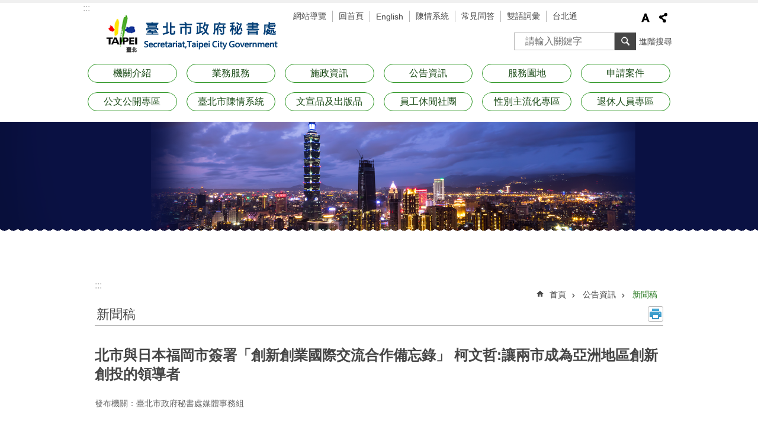

--- FILE ---
content_type: text/html; charset=utf-8
request_url: https://sec.gov.taipei/News_Content.aspx?n=49B4C3242CB7658C&sms=72544237BBE4C5F6&s=F75DFAADAD16A1DA
body_size: 34683
content:

<!DOCTYPE html>

<html id="FormHtml" xmlns="http://www.w3.org/1999/xhtml" lang="zh-Hant-TW">
<head id="Head1">
<script type="application/ld+json">
{
"@context" : "http://schema.org",
"@type" : "Article",
"author" : {
"@type" : "Person",
"name" : ""},
"datePublished" : "2017-02-08",
"image" : [
"https://www-ws.gov.taipei/001/Upload/297/relpic/10162/4120973/1a8bd41a-a356-46bc-918c-a36423d490e8.jpg",
"https://www-ws.gov.taipei/001/Upload/297/relpic/10162/4120973/0ef6718b-e6a8-4044-8b22-19bdc3bef2f1.jpg",
"https://www-ws.gov.taipei/001/Upload/297/relpic/10162/4120973/2fd91f90-987a-4c48-b5fa-14804362d2b4.jpg",
"https://www-ws.gov.taipei/001/Upload/297/relpic/10162/4120973/4a2c385e-6bca-4176-bb41-c41af3a24442.jpg",
"https://www-ws.gov.taipei/001/Upload/297/relpic/10162/4120973/97ff4e17-850f-4902-b85f-b6bf71905340.jpg",
"https://www-ws.gov.taipei/001/Upload/297/relpic/10162/4120973/939b329b-3d0c-4967-bff7-f00b91ea147b.jpg",
"https://www-ws.gov.taipei/001/Upload/297/relpic/10162/4120973/fb4cb319-0f07-4e6d-af9a-ca4a018431ac.jpg"],
"articleBody" : "今(8)日下午，臺北市長柯文哲在市府與日本福岡市長高島宗一郎共同簽署「創新創業國際交流合作備忘錄」，期盼藉由雙方締結此份備忘錄，凝聚合作共識，開啟雙方新創企業圈之鏈結，尤其在政府的支持與協助下，更能強化彼此新創產業間的合作與交流。致詞時，柯文哲表示臺北跟福岡都是創業風氣最活絡的城市，也是一個充滿創業氛圍的城市。他指出兩個城市都有很好的輔導創業的機構，今天簽署備忘錄以獎勵補助、諮詢服務、金融支援、育成中心等創業資源，協助創業者及新創事業成長茁壯。柯文哲認為，兩個城市的青創團隊都可以到彼此的育成機構，希望藉此讓兩邊的技術跟人才互相交流。而這次日本團隊來臺灣也會安排參觀臺北的育成機構以及創新實驗室，另外今年底也會成立數位產業園區。柯文哲也期許兩邊的合作。可以讓彼此成為亞洲地區創新創投的領導者，臺北也透過跟福岡市的交流，做為未來跟其他城市交流的基礎，他更希望雙方的合作有助於臺北市成為國際化的城市。福岡市高島市長在致詞時，特別以流利的中文向大家問好，現場貴賓回以熱烈掌聲。他在致詞中表示，希望這次兩市合作，可以讓福岡市的青創團隊來臺北市面對面的交流，對臺灣的青創團隊，日本中央跟地方政府都提供完善的服務措施，所以希望透過這份備忘錄的簽訂，加速兩邊青創產業的交流，促進兩市的經濟發展。兩位市長致詞之後，在眾人見證下，共同簽署合作備忘錄，並交換禮物，讓臺北市與福岡市未來的交流更加緊密。晚間，柯文哲出席臺北市建國假日玉市春酒晚宴，餐會上柯文哲表示今年臺灣最重要的一件事情就是舉辦世大運，世大運的口號就是「臺灣走出去、世界走進來、讓世界看到臺灣」，他常在想未來將有1萬2千名的運動員來臺灣，如果把媒體記者還有參加的官員加一加，人數將超過2萬。柯文哲建議藉由世大運舉辦的機會，建國假日玉市可以想想有什麼讓北市府幫忙行銷的部分，讓這些參賽選手能夠在建國假日玉市消費，我們把臺灣最好的一面擺出去給大家看，進而讓這些參賽者把臺灣好的一面帶回去自己國家宣傳。",
"url" : "https://sec.gov.taipei/News_Content.aspx?n=49B4C3242CB7658C&sms=72544237BBE4C5F6&s=F75DFAADAD16A1DA",
"publisher" : {
"@type" : "Organization",
"name" : "臺北市政府秘書處媒體事務組"
,"logo" : {
"@type" : "ImageObject",
"name" : "myOrganizationLogo",
"width" : "200",
"height" : "100",
"url" : "https://www-ws.gov.taipei/001/Upload/332/sites/pagebackimage/e652deb1-732c-4a3e-ab10-99ff6589e7d1.png"}
}
}
</script>
<script  src='https://maps.googleapis.com/maps/api/js?key=AIzaSyDh8OOuzmun9cnM6H8-FZjx6qlgqAeiPOo&callback=initMap'></script>
<script> var CCMS_IS_TGOS= false;</script>
<script  src='//sec.gov.taipei/Scripts/jquery.min.js'></script>
<script  src='//sec.gov.taipei/Scripts/jquery.powertip.min.js'></script>
<link rel='stylesheet' type='text/css'  href='//sec.gov.taipei/Scripts/jquery.powertip-dark.min.css'> 
<script  src='//sec.gov.taipei/Scripts/jquery.cookie.js'></script>
<script  src='//sec.gov.taipei/Scripts/jUtil.js'></script>
<script  src='//sec.gov.taipei/Scripts/jGMap.js'></script>
<script  src='//sec.gov.taipei/Scripts/fancybox/jquery.fancybox.js'></script>
<link rel='stylesheet' type='text/css'  href='//sec.gov.taipei/Scripts/fancybox/jquery.fancybox.css'> 
<script src='//sec.gov.taipei/Scripts/hamalightGallery/hamalightGallery.js'></script>
<link rel='stylesheet' type='text/css'  href='//sec.gov.taipei/Scripts/hamalightGallery/css/hamalightGallery.css'> 
<script   src='//sec.gov.taipei/Scripts/jquery.mousewheel.min.js'></script> 
<script   src='//sec.gov.taipei/Scripts/jquery.touchwipe.min.js'></script> 
<script  src='//sec.gov.taipei/Scripts/Chart/chart.js'></script> 
<script  src='//sec.gov.taipei/Scripts/Chart/chartjs-plugin-datalabels.js'></script> 
<script  src='//sec.gov.taipei/Scripts/Chart/chartjs-chart-treemap.min.js'></script> 
<script  src='//sec.gov.taipei/Scripts/chart.js'></script> 
<script   src='//sec.gov.taipei/js/airdatepicker/datepicker.min.js'></script> 
<script   src='//sec.gov.taipei/js/airdatepicker/datepicker.zh-tw.js'></script> 
<script   src='//sec.gov.taipei/js/airdatepicker/datepicker.en.js'></script> 
<link rel='stylesheet' type='text/css'  href='//sec.gov.taipei/js/airdatepicker/datepicker.min.css'> 
<script   src='//sec.gov.taipei/Scripts/Extern.js'></script> 
<script   src='//sec.gov.taipei/Scripts/lazyload.js'></script> 
<script>var CCMS_WWWURL='https://sec.gov.taipei';var CCMS_LanguageSN=1;var CCMS_SitesSN_Encryption='257D28E6C2DCC0F8';</script><link href="images/favicon.ico" rel="icon" type="image/x-icon"><meta name="robots" content="noarchive" /><meta http-equiv="X-UA-Compatible" content="IE=edge" /><meta name="viewport" content="width=device-width, initial-scale=1" /><meta http-equiv="Content-Type" content="text/html; charset=utf-8" />
<meta name="DC.Title" content="臺北市政府秘書處" />
<meta name="DC.Subject" content="臺北市政府秘書處" />
<meta name="DC.Creator" content="臺北市政府秘書處" />
<meta name="DC.Publisher" content="臺北市政府秘書處" />
<meta name="DC.Date" content="2017-02-08" />
<meta name="DC.Type" content="" />
<meta name="DC.Identifier" content="379010000A" />
<meta name="DC.Description" content="提供臺北市政府秘書處發佈的新聞訊息" />
<meta name="DC.Contributor" content="臺北市政府秘書處" />
<meta name="DC.Format" content="HTML" />
<meta name="DC.Relation" content="MP-101001" />
<meta name="DC.Source" content="臺北市政府秘書處" />
<meta name="DC.Language" content="中文" />
<meta name="DC.Coverage.t.min" content="2016-02-08" />
<meta name="DC.Coverage.t.max" content="2018-02-08" />
<meta name="DC.Rights" content="臺北市政府秘書處" />
<meta name="Category.Theme" content="900,920" />
<meta name="Category.Cake" content="J50" />
<meta name="Category.Service" content="I50" />
<meta name="DC.Keywords" content="世大運,其他,中文,政府,服務" />
<title>
	臺北市政府秘書處-新聞稿-北市與日本福岡市簽署「創新創業國際交流合作備忘錄」 柯文哲:讓兩市成為亞洲地區創新創投的領導者
</title><link id="likCssGlobal" href="/css/global.css" rel="stylesheet" type="text/css" /><link id="likCssPage" href="/css/page.css" rel="stylesheet" type="text/css" /><link id="likPrint" href="/css/print.css" rel="stylesheet" type="text/css" media="print" /><link id="lnkCssSysDetail" href="/css/sys_detail.css" rel="stylesheet" type="text/css" />
<style>
    /*!
 * froala_editor v3.2.5-1 (https://www.froala.com/wysiwyg-editor)
 * License https://froala.com/wysiwyg-editor/terms/
 * Copyright 2014-2021 Froala Labs
 */
.fr-clearfix::after {clear: both;display: block;content: "";height: 0;}.fr-hide-by-clipping {position: absolute;width: 1px;height: 1px;padding: 0;margin: -1px;overflow: hidden;clip: rect(0, 0, 0, 0);border: 0;}.page-content .fr-img-caption.fr-rounded img, .page-content img.fr-rounded {border-radius: 10px;-moz-border-radius: 10px;-webkit-border-radius: 10px;-moz-background-clip: padding;-webkit-background-clip: padding-box;background-clip: padding-box;}.page-content .fr-img-caption.fr-shadow img, .page-content img.fr-shadow {-webkit-box-shadow: 10px 10px 5px 0 #ccc;-moz-box-shadow: 10px 10px 5px 0 #ccc;box-shadow: 10px 10px 5px 0 #ccc;}.page-content .fr-img-caption.fr-bordered img, .page-content img.fr-bordered {border: solid 5px #ccc;}.page-content img.fr-bordered {-webkit-box-sizing: content-box;-moz-box-sizing: content-box;box-sizing: content-box;}.page-content .fr-img-caption.fr-bordered img {-webkit-box-sizing: border-box;-moz-box-sizing: border-box;box-sizing: border-box;}.page-content {word-wrap: break-word;}.page-content span[style~="color:"] a {color: inherit;}.page-content strong {font-weight: 700;}.page-content hr {clear: both;user-select: none;-o-user-select: none;-moz-user-select: none;-khtml-user-select: none;-webkit-user-select: none;-ms-user-select: none;break-after: always;page-break-after: always;}.page-content .fr-file {position: relative;}.page-content .fr-file::after {position: relative;content: "\1F4CE";font-weight: 400;}.page-content pre {white-space: pre-wrap;word-wrap: break-word;overflow: visible;}.page-content[dir="rtl"] blockquote {border-left: none;border-right: solid 2px #5e35b1;margin-right: 0;padding-right: 5px;padding-left: 0;}.page-content[dir="rtl"] blockquote blockquote {border-color: #00bcd4;}.page-content[dir="rtl"] blockquote blockquote blockquote {border-color: #43a047;}.page-content blockquote {border-left: solid 2px #5e35b1;margin-left: 0;padding-left: 5px;color: #5e35b1;}.page-content blockquote blockquote {border-color: #00bcd4;color: #00bcd4;}.page-content blockquote blockquote blockquote {border-color: #43a047;color: #43a047;}.page-content span.fr-emoticon {font-weight: 400;font-family: "Apple Color Emoji", "Segoe UI Emoji", NotoColorEmoji, "Segoe UI Symbol", "Android Emoji", EmojiSymbols;display: inline;line-height: 0;}.page-content span.fr-emoticon.fr-emoticon-img {background-repeat: no-repeat !important;font-size: inherit;height: 1em;width: 1em;min-height: 20px;min-width: 20px;display: inline-block;margin: -0.1em 0.1em 0.1em;line-height: 1;vertical-align: middle;}.page-content .fr-text-gray {color: #aaa !important;}.page-content .fr-text-bordered {border-top: solid 1px #222;border-bottom: solid 1px #222;padding: 10px 0;}.page-content .fr-text-spaced {letter-spacing: 1px;}.page-content .fr-text-uppercase {text-transform: uppercase;}.page-content .fr-class-highlighted {background-color: #ff0;}.page-content .fr-class-code {border-color: #ccc;border-radius: 2px;-moz-border-radius: 2px;-webkit-border-radius: 2px;-moz-background-clip: padding;-webkit-background-clip: padding-box;background-clip: padding-box;background: #f5f5f5;padding: 10px;font-family: "Courier New", Courier, monospace;}.page-content .fr-class-transparency {opacity: 0.5;}.page-content img {position: relative;max-width: 100%;}.page-content img.fr-dib {margin: 5px auto;display: block;float: none;vertical-align: top;}.page-content img.fr-dib.fr-fil {margin-left: 0;text-align: left;}.page-content img.fr-dib.fr-fir {margin-right: 0;text-align: right;}.page-content img.fr-dii {display: inline-block;float: none;vertical-align: bottom;margin-left: 5px;margin-right: 5px;max-width: calc(100% - (2 * 5px));}.page-content img.fr-dii.fr-fil {float: left;margin: 5px 5px 5px 0;max-width: calc(100% - 5px);}.page-content img.fr-dii.fr-fir {float: right;margin: 5px 0 5px 5px;max-width: calc(100% - 5px);}.page-content span.fr-img-caption {position: relative;max-width: 100%;}.page-content span.fr-img-caption.fr-dib {margin: 5px auto;display: block;float: none;vertical-align: top;}.page-content span.fr-img-caption.fr-dib.fr-fil {margin-left: 0;text-align: left;}.page-content span.fr-img-caption.fr-dib.fr-fir {margin-right: 0;text-align: right;}.page-content span.fr-img-caption.fr-dii {display: inline-block;float: none;vertical-align: bottom;margin-left: 5px;margin-right: 5px;max-width: calc(100% - (2 * 5px));}.page-content span.fr-img-caption.fr-dii.fr-fil {float: left;margin: 5px 5px 5px 0;max-width: calc(100% - 5px);}.page-content span.fr-img-caption.fr-dii.fr-fir {float: right;margin: 5px 0 5px 5px;max-width: calc(100% - 5px);}.page-content .fr-video {text-align: center;position: relative;}.page-content .fr-video.fr-rv {padding-bottom: 56.25%;padding-top: 30px;height: 0;overflow: hidden;}.page-content .fr-video.fr-rv embed, .page-content .fr-video.fr-rv object, .page-content .fr-video.fr-rv > iframe {position: absolute !important;top: 0;left: 0;width: 100%;height: 100%;}.page-content .fr-video > * {-webkit-box-sizing: content-box;-moz-box-sizing: content-box;box-sizing: content-box;max-width: 100%;border: none;}.page-content .fr-video.fr-dvb {display: block;clear: both;}.page-content .fr-video.fr-dvb.fr-fvl {text-align: left;}.page-content .fr-video.fr-dvb.fr-fvr {text-align: right;}.page-content .fr-video.fr-dvi {display: inline-block;}.page-content .fr-video.fr-dvi.fr-fvl {float: left;}.page-content .fr-video.fr-dvi.fr-fvr {float: right;}.page-content a.fr-strong {font-weight: 700;}.page-content a.fr-green {color: green;}.page-content .fr-img-caption {text-align: center;}.page-content .fr-img-caption .fr-img-wrap {padding: 0;margin: auto;text-align: center;width: 100%;}.page-content .fr-img-caption .fr-img-wrap a {display: block;}.page-content .fr-img-caption .fr-img-wrap img {display: block;margin: auto;width: 100%;}.page-content .fr-img-caption .fr-img-wrap > span {margin: auto;display: block;padding: 5px 5px 10px;font-size: 0.875rem;font-weight: initial;-webkit-box-sizing: border-box;-moz-box-sizing: border-box;box-sizing: border-box;-webkit-opacity: 0.9;-moz-opacity: 0.9;opacity: 0.9;width: 100%;text-align: center;}.page-content button.fr-rounded, .page-content input.fr-rounded, .page-content textarea.fr-rounded {border-radius: 10px;-moz-border-radius: 10px;-webkit-border-radius: 10px;-moz-background-clip: padding;-webkit-background-clip: padding-box;background-clip: padding-box;}.page-content button.fr-large, .page-content input.fr-large, .page-content textarea.fr-large {font-size: 1.5rem;}a.page-content.fr-strong {font-weight: 700;}a.page-content.fr-green {color: green;}img.page-content {position: relative;max-width: 100%;}img.page-content.fr-dib {margin: 5px auto;display: block;float: none;vertical-align: top;}img.page-content.fr-dib.fr-fil {margin-left: 0;text-align: left;}img.page-content.fr-dib.fr-fir {margin-right: 0;text-align: right;}img.page-content.fr-dii {display: inline-block;float: none;vertical-align: bottom;margin-left: 5px;margin-right: 5px;max-width: calc(100% - (2 * 5px));}img.page-content.fr-dii.fr-fil {float: left;margin: 5px 5px 5px 0;max-width: calc(100% - 5px);}img.page-content.fr-dii.fr-fir {float: right;margin: 5px 0 5px 5px;max-width: calc(100% - 5px);}span.fr-img-caption.page-content {position: relative;max-width: 100%;}span.fr-img-caption.page-content.fr-dib {margin: 5px auto;display: block;float: none;vertical-align: top;}span.fr-img-caption.page-content.fr-dib.fr-fil {margin-left: 0;text-align: left;}span.fr-img-caption.page-content.fr-dib.fr-fir {margin-right: 0;text-align: right;}span.fr-img-caption.page-content.fr-dii {display: inline-block;float: none;vertical-align: bottom;margin-left: 5px;margin-right: 5px;max-width: calc(100% - (2 * 5px));}span.fr-img-caption.page-content.fr-dii.fr-fil {float: left;margin: 5px 5px 5px 0;max-width: calc(100% - 5px);}span.fr-img-caption.page-content.fr-dii.fr-fir {float: right;margin: 5px 0 5px 5px;max-width: calc(100% - 5px);}span.fr-emoticon {font-weight: normal;font-family: "Apple Color Emoji", "Segoe UI Emoji", "NotoColorEmoji", "Segoe UI Symbol", "Android Emoji", "EmojiSymbols";display: inline;line-height: 0 }span.fr-emoticon.fr-emoticon-img {background-repeat: no-repeat !important;font-size: inherit;height: 1em;width: 1em;min-height: 20px;min-width: 20px;display: inline-block;margin: -.1em .1em .1em;line-height: 1;vertical-align: text-bottom }</style>
         


<!-- MyStyle -->
<style>
.base-header .group-list.nav>.in>.ct>.in>ul>li {
    width: 16.66%;
}

.base-footer .group-list.nav>.in>.ct>.in>ul>li {
    width: 16.66%;
}


.area-essay.message .ct .img span {
    display: block;
    width: 240px;
    height: 90px;
}



</style>



<!-- Global site tag (gtag.js) - Google Analytics -->
<script async src="https://www.googletagmanager.com/gtag/js?id=UA-109679013-1"></script>
<script>
  window.dataLayer = window.dataLayer || [];
  function gtag(){dataLayer.push(arguments);}
  gtag('js', new Date());

  gtag('config', 'UA-109679013-1', {cookie_flags: 'secure;'});
</script>




<!-- Google Analytics 4 -->
<!-- Google tag (gtag.js) -->
<script async src="https://www.googletagmanager.com/gtag/js?id=G-FDBT1HP339"></script>
<script>
  window.dataLayer = window.dataLayer || [];
  function gtag(){dataLayer.push(arguments);}
  gtag('js', new Date());

  gtag('config', 'G-FDBT1HP339');
</script>

<meta property="og:title" content="北市與日本福岡市簽署「創新創業國際交流合作備忘錄」 柯文哲:讓兩市成為亞洲地區創新創投的領導者" />
<meta property="og:type" content="article" />
<meta property="og:url" content="https://sec.gov.taipei/News_Content.aspx?n=49B4C3242CB7658C&sms=72544237BBE4C5F6&s=F75DFAADAD16A1DA" />
<meta property="og:site_name" content="臺北市政府秘書處" />
<meta property="og:image" content="https://www-ws.gov.taipei/001/Upload/297/relpic/10162/4120973/1a8bd41a-a356-46bc-918c-a36423d490e8@710x470.jpg" />
<meta property="og:image" content="https://www-ws.gov.taipei/001/Upload/297/relpic/10162/4120973/0ef6718b-e6a8-4044-8b22-19bdc3bef2f1@710x470.jpg" />
<meta property="og:image" content="https://www-ws.gov.taipei/001/Upload/297/relpic/10162/4120973/2fd91f90-987a-4c48-b5fa-14804362d2b4@710x470.jpg" />
<meta property="og:image" content="https://www-ws.gov.taipei/001/Upload/297/relpic/10162/4120973/4a2c385e-6bca-4176-bb41-c41af3a24442@710x470.jpg" />
<meta property="og:image" content="https://www-ws.gov.taipei/001/Upload/297/relpic/10162/4120973/97ff4e17-850f-4902-b85f-b6bf71905340@710x470.jpg" />
<meta property="og:image" content="https://www-ws.gov.taipei/001/Upload/297/relpic/10162/4120973/939b329b-3d0c-4967-bff7-f00b91ea147b@710x470.jpg" />
<meta property="og:image" content="https://www-ws.gov.taipei/001/Upload/297/relpic/10162/4120973/fb4cb319-0f07-4e6d-af9a-ca4a018431ac@710x470.jpg" />
</head>
<body id="Formbody" data-js="false"><div class="for_accessibility">
    <style type="text/css">
        .for_accessibility a {
            position: absolute;
            top: 10px;
            left: 10px;
            z-index: 99;
            width: 1px;
            height: 1px;
            white-space: nowrap;
            overflow: hidden;
            color: #000;
        }
            .for_accessibility a:focus {
                width: auto;
                height: auto;
                padding: 6px;
                background-color: #fff;
            }
        .for_accessibility div {
            position: absolute;
            width: 2px;
            height: 2px;
            background-color: transparent;
            opacity: .1
        }
            .for_accessibility h1, .for_accessibility h2 {
                font-size: 0;
                margin: 0;
            }
    </style>
    <a href="#Accesskey_C" class="" title="跳到主要內容區塊">跳到主要內容區塊</a>    <div>
    </div>
    <script>
        var $a = $('.for_accessibility a');
        $a.on('click', function (evt) {
            var $href = $($(this).attr('href')),
                $target = $href.find('a').eq(0).get(0);
            setTimeout(function () { try { $target.focus(); } catch (e) { } }, 0);
        });
    </script>
</div>
<script> document.body.setAttribute("data-js", "true");</script>
   
      
    <form method="post" action="./News_Content.aspx?n=49B4C3242CB7658C&amp;sms=72544237BBE4C5F6&amp;s=F75DFAADAD16A1DA&amp;Create=1" id="form1">
<div class="aspNetHidden">
<input type="hidden" name="__VIEWSTATE" id="__VIEWSTATE" value="zO8Vq6SSUJzSH57RoYhhtZ+AfptTQK7ru3ZF3CBOU92sWUz8J1MaEJ/CqykV/4hxivoIgdtlFQ9VIr/6NcGbJucZGw8tvQjNHUy4WFE0uVEjBoF2hecJAsW1WzWi/dVMs/B0u/2xiMZd7OR+hJLnq1TxVPhYcpqJBYgdxLAvtq8SmCB+StA+AxQH67BX/KmfWfd0IGrOoNTJnMfmwm53u7uqB7uTQjMhPukEw3v2o6OlZ+Yj7uDjjXEcIE3F0UBauOaq5axVoYckYYgzRLA6PdsTRxjdnsgk8qg2OtCf3FrTjdEnDKhpQe4aF8kRHWwGEo6ussPsMKctyTk/Ly6cvYZl/QE5yrnh0PSPUkIl4I8qKyK3FIK7PeL0G1VCGAoTymUBR4rQ0YMW04TXSeRoAzoOI4ir/YLoehRYYBEuB4lyi1IhSwbUKGUQzZNEWO3S9XVKh54NFtEgybZTftImBTgfe57aUqXOE+0k3aaeYmTWcP53rn8K/e1WDGJMuNskX0M39vnuaNvfDI2LKxd3vXhIaDed+vCOPDCJWJkxZbXJ/pY924CFvnvcWNWNeTjk4LZOe2EO+wAR7dP22Rh9cy/Vd65K8x9D2oLsVt/kqgE6cax0Zl1UxCX16DRZj0/vV0ljOaDbVq4oGn1QZlPnOpvC4VaO48JXdcu+9JZmRGKU3Pwi+Sv4BvMF/ZZ2IfJ1y/J3O7b+F0oqMLZQr9vwWgn7QmLWJZZTkvcPZKknZps0uZEKRQrHO49KrxJtxPm462FHPE8aepjhvOySJA16v/X5pmbR+aA6MELdmF3MsKp7Jp93KK6kfNeUNa5dtgpD+fN8z335lzZ7Vz+0c1hakvR6hbNhirSALfv77PQpTl/Y6oZcb8UZ8u/Hg7WxdUX5L6Mqh2xqO3R5KHQRdcu3ov6KKv3V7FvzQMmyYGwKLlbKwcTRpr92biFUVKVeZIW9T4BQJoR2MJe2N0lf3gYzPl3LIBQZurAKX9fe43ax7hZBlK+C4gHLohmel0EN1mmI77dPes1NYCiEDQw8WiV/B6nUyUQuFuoCvoiNsEhdumeVXEp7xng5g2qAqn/tiZ28uuBHGVBpXa4z5TfOIcaCTEVl8NgKoEcTy1/4mpmxa+i+4ldxn/xWZkUccZaBGBy/NuESjW4Y0nFqtPSZDPJj8dzfQ4GS2tmhDhc4hEX1snZz8gctog6L3e09q2ohmjY0hwy/Ra4NVqbfR2tg/Fi89lTwxV0mky4g9iKRjaF5bNo713HxsfIspbSMpz+3hqxo63NgcWcXJPWhGt9k5phETTAgcrUpB6IN9y/0G0qAzh1jJIVMDqayyWGZHBFBb1oYimZ3+8Z1ilSHjBqZXo6sejr9d0pVnZ3ip/LBFiOIh3OQ15JtDBINJjIB2dCHTR90itO2UrC0zLL3KIoJrsUba6oRnljE+LI3YIy+usaGa3LPz7TUva7rR75OSPiXvdCTVPkEqXv6mLg0AVFvgHfvYsnAnPvJ0iK41Z7p966S7osV86RIYI4I7PHu/b0pP/tdaRyV8bd8joAWL38i2a8T9gbx1MrqJrRJube5dEDVRQW5AaeE5OhUz6BjczLMiHsa2nTthnkQF9dBmxCGZi45npe3+iN+3ms3PqbeBAWE/EpAEyQiJtcRwM4/iP3b0ok3ebejJEqCj18EevLJUZrZkHcpxAx0wlxYEaJesTxbucTJJY+JoR6ctBvB98lVIzFmSdvzCtVoNJwF/jGqFyR/BrBUKFtfUiWV03uiyZmZew3/fSS2OPqWcjHlUmrPbmeWeoOhuwGjqGXz2fk+Fx8c09I/jhOwm2jX3fPfijBKT/+tlqpXVUFxJl9DrRYBkJS+KjGneBrwZlOLKikmkzbPwjG9Bz5/2FvR5koJI6+mPu4NOs1ZAFdX09YwFKNaKEWpGjYWTjRLOFqwrFHEjwoif1dIUtanO1jEN5Ip10u7FHThSz7S2w5oxvOpFJyhUrQcpsHqXarFw6qvVOKKwL0BWQ==" />
</div>
</form>
        <!--主選單 結束-->
        <!--標題-->

        <div class="title">
            
        </div>
                
        
        
        
        
     <div class="group sys-root" data-func="{&#39;datePicker&#39;:{&#39;language&#39;:&#39;zh-tw&#39;,&#39;navTitles&#39;:{&#39;days&#39;:&#39;&lt;i>民國 rrr 年&lt;/i> &amp;nbsp; MM&#39;,&#39;months&#39;:&#39;民國 rrr 年&#39;,&#39;years&#39;:&#39;民國 rrr1 至 rrr2 年&#39;}}}" data-nojs="您的瀏覽器似乎不支援 JavaScript 語法，但沒關係，這並不會影響到內容的陳述。如需要選擇適合您的字級大小，可利用鍵盤 Ctrl + (+)放大 (-)縮小。如需要回到上一頁，可使用瀏覽器提供的 Alt + 左方向鍵(←)。如需要列印，可利用鍵盤 Ctrl + p 使用瀏覽器提供的列印功能。" data-type="3" data-child="3"><div class="in"><div class="ct"><div class="in"> <div class="group base-mobile" data-func="{&#39;toggleBtn&#39;:{&#39;addHd&#39;:true}, &#39;forNCC&#39;:{}}" data-index="1" data-type="3"><div class="in"><div class="ct"><div class="in"> <div class="area-form search" data-index="1" data-type="0" data-child="1"><div class="in"><div class="ct"><div class="in"><div class="fieldset">
  <span class="search"><label for="tbx_35704059e3c540d4a8637dceb5b57725" style="font-size: 0em;"><span>搜尋</span></label><input id="tbx_35704059e3c540d4a8637dceb5b57725" data-search="btn_35704059e3c540d4a8637dceb5b57725" type="search" autocomplete="off" placeholder="請輸入關鍵字" title="請輸入關鍵字"></span>
  <span class="submit"><a href="#" class='CCMS_SearchBtn' data-search="btn_35704059e3c540d4a8637dceb5b57725" title="搜尋" >搜尋</a></span>
</div>
<div class="list">
  <ul data-index="1" data-child="0">
  </ul>
</div>
<script >
$(function () {
    $('#tbx_35704059e3c540d4a8637dceb5b57725').on("keydown", function (event) {
        if (event.which == 13) {
             doSearch($('#tbx_35704059e3c540d4a8637dceb5b57725'));
            return false;
        }
    });
});
</script>
</div></div><div class="ft"><div class="in"><ul data-index="1" data-child="1">
  <li data-index="1" class="advanced"><span><a target="_blank" href="https://www.google.com.tw/advanced_search?hl=zh-Hant-TW&as_sitesearch=https://sec.gov.taipei" title="進階搜尋[另開新視窗]">進階搜尋</a></span></li>
</ul>
</div></div></div></div> <div class="list-text share" data-index="2" data-type="0" data-child="2"><div class="in"><div class="hd"><div class="in"><div   data-index="0"  class="h4"  >		<span  ><a  href="#"   title="分享" >分享</a></span></div></div></div><div class="ct"><div class="in"><noscript>您的瀏覽器不支援JavaScript功能，若網頁功能無法正常使用時，請開啟瀏覽器JavaScript狀態</noscript><ul data-index="1" data-child="5"><li   data-index="1"  class="facebook"  >		<span  ><a  href="javascript: void(window.open('http://www.facebook.com/share.php?u='.concat(encodeURIComponent(location.href)) ));"   title="分享至 Facebook[另開新視窗]"  target="_self" >分享至 Facebook[另開新視窗]</a></span></li><li   data-index="2"  class="plurk"  >		<span  ><a  href="javascript: void(window.open('http://www.plurk.com/?qualifier=shares&status='.concat(encodeURIComponent(location.href)) ));"   title="分享至 Plurk[另開新視窗]"  target="_self" >分享至 Plurk[另開新視窗]</a></span></li><li   data-index="3"  class="twitter"  >		<span  ><a  href="javascript: void(window.open('http://twitter.com/home/?status='.concat(encodeURIComponent(document.title)) .concat(' ') .concat(encodeURIComponent(location.href))));"   title="分享至 twitter[另開新視窗]"  target="_self" >分享至 twitter[另開新視窗]</a></span></li><li   data-index="4"  class="line"  >		<span  ><a  href="javascript: void(window.open('http://line.naver.jp/R/msg/text/?'.concat(encodeURIComponent(location.href)) ));"   title="分享至 line[另開新視窗]"  target="_self" >分享至 line[另開新視窗]</a></span></li><li   data-index="5"  class="email"  >		<span  ><a  href="javascript:  void(window.open('mailto:?subject=' + encodeURIComponent(document.title) + '&amp;body=' +  encodeURIComponent(document.URL)));"   title="分享至 email[另開新視窗]"  target="_self" >分享至 email[另開新視窗]</a></span></li></ul>
</div></div></div></div> <div class="group-list nav" data-func="{&#39;majorNavMobile&#39;:{}}" data-index="3" data-type="4" data-child="12"><div class="in"><div class="ct"><div class="in"><ul data-index="1" data-child="12"><li data-index="1"> <div class="group nav" data-index="1" data-type="3" data-child="1"><div class="in"><div class="hd"><div class="in"><div   data-index="0"  class="h3"  >		<span  ><a  href="Content_List.aspx?n=6EBD1BD91C1998C7"      title="機關介紹" >機關介紹</a></span></div></div></div><div class="ct"><div class="in"> <div class="list-text nav" data-index="1" data-type="0" data-child="1"><div class="in"><div class="ct"><div class="in"><ul data-index="1" data-child="7"><li   data-index="1"  >		<span  ><a  href="cp.aspx?n=32932A2716CB9C82"      title="歷史沿革" >歷史沿革</a></span></li><li   data-index="2"  >		<span  ><a  href="News.aspx?n=0B4C7D339DAD0F4C&sms=7CAF6BD4D3E48630"      title="臺北市政府秘書長兼秘書處處長" >臺北市政府秘書長兼秘書處處長</a></span></li><li   data-index="3"  >		<span  ><a  href="News.aspx?n=771BA2CCCFF14F97&sms=42371DE403757735"      title="臺北市政府副秘書長兼秘書處副處長" >臺北市政府副秘書長兼秘書處副處長</a></span></li><li   data-index="4"  >		<span  ><a  href="News.aspx?n=11F0D5930A3F08C2&sms=984706722BDB3061"      title="組織架構" >組織架構</a></span></li><li   data-index="5"  >		<span  ><a  href="News.aspx?n=DF6F38C7C1DD2A26&sms=DF03EAE01C95F9AE"      title="業務職掌" >業務職掌</a></span></li><li   data-index="6"  >		<span  ><a  href="News.aspx?n=3FFD14182C2C6F75&sms=7EBE50452DDF17E9"      title="大事紀" >大事紀</a></span></li><li   data-index="7"  >		<span  ><a  href="News.aspx?n=FA697A4171FB9323&sms=B4D6DBD7D427D9B8"      title="聯絡資訊" >聯絡資訊</a></span></li></ul>
</div></div></div></div></div></div></div></div></li><li data-index="2"> <div class="group nav" data-index="2" data-type="3" data-child="1"><div class="in"><div class="hd"><div class="in"><div   data-index="0"  class="h3"  >		<span  ><a  href="Content_List.aspx?n=48D07A6A1351890E"      title="業務服務" >業務服務</a></span></div></div></div><div class="ct"><div class="in"> <div class="list-text nav" data-index="1" data-type="0" data-child="1"><div class="in"><div class="ct"><div class="in"><ul data-index="1" data-child="9"><li   data-index="1"  >		<span  ><a  href="News.aspx?n=E77410ED9DC4C80C&sms=A77F23D239A4A7C3"      title="大陸小組業務" >大陸小組業務</a></span></li><li   data-index="2"  >		<span  ><a  href="News.aspx?n=69968615EBEDF3AA&sms=B4E930623C30A988"      title="文書處理" >文書處理</a></span></li><li   data-index="3"  >		<span  ><a  href="News.aspx?n=CB9340911483EDE4&sms=7152A805E3CC8A27"      title="檔案管理" >檔案管理</a></span></li><li   data-index="4"  >		<span  ><a  href="/np.asp?ctNode=17440&mp=101001"      title="城市外交" >城市外交</a></span></li><li   data-index="5"  >		<span  ><a  href="https://bilingual.gov.taipei/"      title="雙語詞彙" >雙語詞彙</a></span></li><li   data-index="6"  >		<span  ><a  href="https://gazette.gov.taipei"      title="市府公報" >市府公報</a></span></li><li   data-index="7"  >		<span  ><a  href="News.aspx?n=224402C613AE51F3&sms=10B6E6F8F525E234"      title="市民服務" >市民服務</a></span></li><li   data-index="8"  >		<span  ><a  href="https://data.taipei/dataset?p=1&limit=10&sort=metadata_changed.date_desc&qs=Taipei+Yearbook&is_included_sub_org=0"      title="臺北市年鑑" >臺北市年鑑</a></span></li><li   data-index="9"  >		<span  ><a  href="News.aspx?n=1EB5B25D698645A9&sms=A37E856211EF57B6"      title="職務宿舍" >職務宿舍</a></span></li></ul>
</div></div></div></div></div></div></div></div></li><li data-index="3"> <div class="group nav" data-index="3" data-type="3" data-child="1"><div class="in"><div class="hd"><div class="in"><div   data-index="0"  class="h3"  >		<span  ><a  href="Content_List.aspx?n=9A10647A29B5CC34"      title="施政資訊" >施政資訊</a></span></div></div></div><div class="ct"><div class="in"> <div class="list-text nav" data-index="1" data-type="0" data-child="1"><div class="in"><div class="ct"><div class="in"><ul data-index="1" data-child="9"><li   data-index="1"  >		<span  ><a  href="News.aspx?n=07DDF4E2B3C5047C&sms=78D5EBC4D0BB49A1"      title="施政計畫及績效報告" >施政計畫及績效報告</a></span></li><li   data-index="2"  >		<span  ><a  href="News.aspx?n=202F9835C797CCBD&sms=97F77A38F8B7DFD4"      title="機關工作報告" >機關工作報告</a></span></li><li   data-index="3"  >		<span  ><a  href="cp.aspx?n=07718733B1450455"      title="預(決)算書" >預(決)算書</a></span></li><li   data-index="4"  >		<span  ><a  href="Content_List.aspx?n=69CF983BB499302E"      title="統計資料" >統計資料</a></span></li><li   data-index="5"  >		<span  ><a  href="News.aspx?n=2914607A4A1E60FB&sms=041D451C7204ADAB"      title="政府資訊公開" >政府資訊公開</a></span></li><li   data-index="6"  >		<span  ><a  href="News.aspx?n=A64C0FAF6174EAFA&sms=F3D9DE29C4DDF7F3"      title="個人資料保護專區" >個人資料保護專區</a></span></li><li   data-index="7"  >		<span  ><a  href="cp.aspx?n=224D64C19C11C8D4"      title="會計月報" >會計月報</a></span></li><li   data-index="8"  >		<span  ><a  href="News.aspx?n=C07A235B083EE87D&sms=BBEEDDB19BD68F06"      title="廉政專區" >廉政專區</a></span></li><li   data-index="9"  >		<span  ><a  href="News.aspx?n=24D2C9B8D7C3C98F&sms=E04C569849E68DC3"      title="政策宣導執行情形" >政策宣導執行情形</a></span></li></ul>
</div></div></div></div></div></div></div></div></li><li data-index="4"> <div class="group nav" data-index="4" data-type="3" data-child="1"><div class="in"><div class="hd"><div class="in"><div   data-index="0"  class="h3"  >		<span  ><a  href="Content_List.aspx?n=1C272E4CCD659252"      title="公告資訊" >公告資訊</a></span></div></div></div><div class="ct"><div class="in"> <div class="list-text nav" data-index="1" data-type="0" data-child="1"><div class="in"><div class="ct"><div class="in"><ul data-index="1" data-child="6"><li   data-index="1"  >		<span  ><a  href="News.aspx?n=A408CACA0907E268&sms=7D8C59DFF0EF51D0"      title="市政會議頒（獻）獎" >市政會議頒（獻）獎</a></span></li><li   data-index="2"  >		<span  ><a  href="News.aspx?n=BEE9D01DF7BF92BA&sms=CAAF8DAC850BCBCA"      title="徵才資訊" >徵才資訊</a></span></li><li   data-index="3"  >		<span  ><a  href="News.aspx?n=1CE089D2856B48D7&sms=78D644F2755ACCAA"      title="[另開新視窗]最新消息"  target="_blank" >最新消息</a></span></li><li   data-index="4"  >		<span  ><a  href="News.aspx?n=49B4C3242CB7658C&sms=72544237BBE4C5F6"      title="新聞稿" >新聞稿</a></span></li><li   data-index="5"  >		<span  ><a  href="News.aspx?n=D2B2E332740F6907&sms=CE307C84B5D057B6"      title="錄影監視系統專區" >錄影監視系統專區</a></span></li><li   data-index="6"  >		<span  ><a  href="News.aspx?n=CAE72AA412F7C265&sms=EB5825E78A8AA322"      title="勞務承攬申訴專區" >勞務承攬申訴專區</a></span></li></ul>
</div></div></div></div></div></div></div></div></li><li data-index="5"> <div class="group nav" data-index="5" data-type="3" data-child="1"><div class="in"><div class="hd"><div class="in"><div   data-index="0"  class="h3"  >		<span  ><a  href="Content_List.aspx?n=3010401BEACBB6A1"      title="服務園地" >服務園地</a></span></div></div></div><div class="ct"><div class="in"> <div class="list-text nav" data-index="1" data-type="0" data-child="1"><div class="in"><div class="ct"><div class="in"><ul data-index="1" data-child="4"><li   data-index="1"  >		<span  ><a  href="Content_List.aspx?n=A27499222AE68EC9"      title="常見問題問答" >常見問題問答</a></span></li><li   data-index="2"  >		<span  ><a  href="Content_List.aspx?n=8BC72326D7B5E83B"      title="法規查詢服務" >法規查詢服務</a></span></li><li   data-index="3"  >		<span  ><a  href="cp.aspx?n=25A97FBFC6584B4D"      title="檔案下載" >檔案下載</a></span></li><li   data-index="4"  >		<span  ><a  href="cp.aspx?n=92D4F7423E6E95D8"      title="相關連結" >相關連結</a></span></li></ul>
</div></div></div></div></div></div></div></div></li><li data-index="6"> <div class="group nav" data-index="6" data-type="3" data-child="1"><div class="in"><div class="hd"><div class="in"><div   data-index="0"  class="h3"  >		<span  ><a  href="cp.aspx?n=763F3DFEE9C530EB"      title="申請案件" >申請案件</a></span></div></div></div><div class="ct"><div class="in"> <div class="list-text nav" data-index="1" data-type="0"><div class="in"><div class="ct"><div class="in"></div></div></div></div></div></div></div></div></li><li data-index="7"> <div class="group nav" data-index="7" data-type="3" data-child="1"><div class="in"><div class="hd"><div class="in"><div   data-index="0"  class="h3"  >		<span  ><a  href="Content_List.aspx?n=7EEA33FDCB6B3FCC"      title="公文公開專區" >公文公開專區</a></span></div></div></div><div class="ct"><div class="in"> <div class="list-text nav" data-index="1" data-type="0" data-child="1"><div class="in"><div class="ct"><div class="in"><ul data-index="1" data-child="4"><li   data-index="1"  >		<span  ><a  href="News.aspx?n=06DF39DC704EB2BC&sms=14A9F8185CBA2C03"      title="臺北市政府主任秘書會報紀錄" >臺北市政府主任秘書會報紀錄</a></span></li><li   data-index="2"  >		<span  ><a  href="News.aspx?n=C93D5ACECADEA3FC&sms=434E5B344FD64F86"      title="臺北市政府秘書處處務會議紀錄" >臺北市政府秘書處處務會議紀錄</a></span></li><li   data-index="3"  >		<span  ><a  href="https://www-ws.gov.taipei/Download.ashx?u=LzAwMS9VcGxvYWQvMzMyL3JlbGZpbGUvMC8xNTQzMy9lN2FmZGI2MC03Y2I0LTRmZjUtYWMzMi1jZWQ0MTZlYWFlYmEucGRm&n=6Ie65YyX5biC5pS%2f5bqc56eY5pu46JmVMTE05bm05bqm5YiG5bGk6LKg6LKs5piO57Sw6KGoKDExNDA4MDflupzmoLjlrprnlLLooajlj4rlkIzmhI%2flgpnmn6XkuZnooagpLnBkZg%3d%3d&icon=.pdf"      title="臺北市政府秘書處114年度分層負責明細表(1140807府核定甲表及同意備查乙表).pdf[另開新視窗]" >臺北市政府秘書處分層負責明細表</a></span></li><li   data-index="4"  >		<span  ><a  href="News.aspx?n=FC4F0191FCACEA5B&sms=76E101240D1F9D59"      title="安全及衛生防護委員會書面報告" >安全及衛生防護委員會書面報告</a></span></li></ul>
</div></div></div></div></div></div></div></div></li><li data-index="8"> <div class="group nav" data-index="8" data-type="3" data-child="1"><div class="in"><div class="hd"><div class="in"><div   data-index="0"  class="h3"  >		<span  ><a  href="cp.aspx?n=AF437DBAA41AAE08"      title="臺北市陳情系統" >臺北市陳情系統</a></span></div></div></div><div class="ct"><div class="in"> <div class="list-text nav" data-index="1" data-type="0"><div class="in"><div class="ct"><div class="in"></div></div></div></div></div></div></div></div></li><li data-index="9"> <div class="group nav" data-index="9" data-type="3" data-child="1"><div class="in"><div class="hd"><div class="in"><div   data-index="0"  class="h3"  >		<span  ><a  href="Content_List.aspx?n=874B8D6899AEF1B6"      title="文宣品及出版品" >文宣品及出版品</a></span></div></div></div><div class="ct"><div class="in"> <div class="list-text nav" data-index="1" data-type="0" data-child="1"><div class="in"><div class="ct"><div class="in"><ul data-index="1" data-child="2"><li   data-index="1"  >		<span  ><a  href="https://data.taipei/dataset?p=1&limit=10&sort=metadata_changed.date_desc&qs=Taipei+Yearbook&is_included_sub_org=0"      title="臺北市年鑑" >臺北市年鑑</a></span></li><li   data-index="2"  >		<span  ><a  href="https://gazette.gov.taipei"      title="臺北市政府電子公報資訊網" >臺北市政府電子公報資訊網</a></span></li></ul>
</div></div></div></div></div></div></div></div></li><li data-index="10"> <div class="group nav" data-index="10" data-type="3" data-child="1"><div class="in"><div class="hd"><div class="in"><div   data-index="0"  class="h3"  >		<span  ><a  href="Content_List.aspx?n=F41DFDF92C3C3617"      title="員工休閒社團" >員工休閒社團</a></span></div></div></div><div class="ct"><div class="in"> <div class="list-text nav" data-index="1" data-type="0" data-child="1"><div class="in"><div class="ct"><div class="in"><ul data-index="1" data-child="2"><li   data-index="1"  >		<span  ><a  href="News.aspx?n=6ABD9E44ABB671D1&sms=B28445703125CF80"      title="瑜珈養生社" >瑜珈養生社</a></span></li><li   data-index="2"  >		<span  ><a  href="News.aspx?n=5D7BCDA0AC20E79A&sms=D976CA2815738F57"      title="氣機導引社" >氣機導引社</a></span></li></ul>
</div></div></div></div></div></div></div></div></li><li data-index="11"> <div class="group nav" data-index="11" data-type="3" data-child="1"><div class="in"><div class="hd"><div class="in"><div   data-index="0"  class="h3"  >		<span  ><a  href="News.aspx?n=733396F648BE2845&sms=7A73DE9F5386D5A9"      title="性別主流化專區" >性別主流化專區</a></span></div></div></div><div class="ct"><div class="in"> <div class="list-text nav" data-index="1" data-type="0"><div class="in"><div class="ct"><div class="in"></div></div></div></div></div></div></div></div></li><li data-index="12"> <div class="group nav" data-index="12" data-type="3" data-child="1"><div class="in"><div class="hd"><div class="in"><div   data-index="0"  class="h3"  >		<span  ><a  href="News.aspx?n=A98FB15016F20DE5&sms=452D8B043D18D8D4"      title="退休人員專區" >退休人員專區</a></span></div></div></div><div class="ct"><div class="in"> <div class="list-text nav" data-index="1" data-type="0"><div class="in"><div class="ct"><div class="in"></div></div></div></div></div></div></div></div></li></ul></div></div></div></div> <div class="list-text hot-key-word" data-index="4" data-type="0"><div class="in"><div class="hd"><div class="in"><div   data-index="0"  class="h4"  >		<span  ><a   title="熱門關鍵字" >熱門關鍵字</a></span></div></div></div><div class="ct"><div class="in"></div></div></div></div> <div class="list-text link" data-index="5" data-type="0" data-child="1"><div class="in"><div class="hd"><div class="in"><div   data-index="0"  class="h4"  >		<span  ><a   title="上方連結" >上方連結</a></span></div></div></div><div class="ct"><div class="in"><ul data-index="1" data-child="7"><li   data-index="1"  >		<span  ><a  href="sitemap.aspx?n=8EEA37912159F874"   title="網站導覽" >網站導覽</a></span></li><li   data-index="2"  >		<span  ><a  href="Default.aspx"   title="回首頁" >回首頁</a></span></li><li   data-index="3"  >		<span  ><a  href="http://english.sec.gov.taipei/"   title="[另開新視窗]English"  target="_blank" >English</a></span></li><li   data-index="4"  >		<span  ><a  href="https://1999.gov.taipei/Front/main"   title="[另開新視窗]陳情系統"  target="_blank" >陳情系統</a></span></li><li   data-index="5"  >		<span  ><a  href="Content_List.aspx?n=A27499222AE68EC9"   title="常見問答" >常見問答</a></span></li><li   data-index="6"  >		<span  ><a  href="https://bilingual.gov.taipei/"   title="[另開新視窗]雙語詞彙"  target="_blank" >雙語詞彙</a></span></li><li   data-index="7"  >		<span  ><a  href="https://id.taipei"   title="[另開新視窗]台北通"  target="_blank" >台北通</a></span></li></ul>
</div></div></div></div> <div class="list-text link" data-index="6" data-type="0" data-child="1"><div class="in"><div class="hd"><div class="in"><div   data-index="0"  class="h4"  >		<span  ><a   title="下方連結" >下方連結</a></span></div></div></div><div class="ct"><div class="in"><ul data-index="1" data-child="3"><li   data-index="1"  >		<span  ><a  href="News_Content.aspx?n=DC12BA00C3D1892F&s=F42A0D49D2B72B8C&sms=33B5157708BB13F1"   title="政府網站資料開放宣告" >政府網站資料開放宣告</a></span></li><li   data-index="2"  >		<span  ><a  href="News_Content.aspx?n=DC12BA00C3D1892F&s=D11587A941CC71E0&sms=33B5157708BB13F1"   title="隱私權及資訊安全政策" >隱私權及資訊安全政策</a></span></li><li   data-index="3"  >		<span  ><a  href="https://sec.gov.taipei/News_Content.aspx?n=FA697A4171FB9323&sms=B4D6DBD7D427D9B8&s=992CBB63F7DE36B5"   title="聯絡我們" >聯絡我們</a></span></li></ul>
</div></div></div></div></div></div></div></div> <div class="group base-extend" data-index="2" data-type="3"><div class="in"><div class="ct"><div class="in"></div></div></div></div> <div class="group base-wrapper" data-index="3" data-type="3" data-child="3"><div class="in"><div class="ct"><div class="in"> <div class="group base-header" data-index="1" data-type="3" data-child="1"><div class="in"><div class="ct"><div class="in"> <div class="simple-text accesskey" data-type="0" data-child="1"><div class="in"><div class="ct"><div class="in"><span><a href="#Accesskey_U" id="Accesskey_U" accesskey="U" title="上方選單連結區，此區塊列有本網站的主要連結">:::</a></span></div></div></div></div> <div class="group default top-tool" data-index="1" data-type="3" data-child="1"><div class="in"><div class="ct"><div class="in"> <div class="simple-text major-logo" data-index="1" data-type="0" data-child="1"><div class="in"><div class="ct"><div class="in"><h1><a href="Default.aspx" title="返回 臺北市政府秘書處 首頁">臺北市政府秘書處</a></h1></div></div></div></div> <div class="group default msg-tool" data-index="1" data-type="3" data-child="2"><div class="in"><div class="ct"><div class="in"> <div class="group default link-tool" data-index="1" data-type="3"><div class="in"><div class="ct"><div class="in"> <div class="list-text link" data-index="1" data-type="0" data-child="1"><div class="in"><div class="hd"><div class="in"><div   data-index="0"  class="h4"  >		<span  ><a   title="上方連結" >上方連結</a></span></div></div></div><div class="ct"><div class="in"><ul data-index="1" data-child="7"><li   data-index="1"  >		<span  ><a  href="sitemap.aspx?n=8EEA37912159F874"   title="網站導覽" >網站導覽</a></span></li><li   data-index="2"  >		<span  ><a  href="Default.aspx"   title="回首頁" >回首頁</a></span></li><li   data-index="3"  >		<span  ><a  href="http://english.sec.gov.taipei/"   title="[另開新視窗]English"  target="_blank" >English</a></span></li><li   data-index="4"  >		<span  ><a  href="https://1999.gov.taipei/Front/main"   title="[另開新視窗]陳情系統"  target="_blank" >陳情系統</a></span></li><li   data-index="5"  >		<span  ><a  href="Content_List.aspx?n=A27499222AE68EC9"   title="常見問答" >常見問答</a></span></li><li   data-index="6"  >		<span  ><a  href="https://bilingual.gov.taipei/"   title="[另開新視窗]雙語詞彙"  target="_blank" >雙語詞彙</a></span></li><li   data-index="7"  >		<span  ><a  href="https://id.taipei"   title="[另開新視窗]台北通"  target="_blank" >台北通</a></span></li></ul>
</div></div></div></div> <div class="list-text font-size" data-func="{&#39;fontSize&#39;:{},&#39;toggleBtn&#39;:{&#39;clickToRemove&#39;:true,&#39;addHd&#39;:true}}" data-index="2" data-type="0" data-child="1"><div class="in"><div class="hd"><div class="in"><div   data-index="0"  class="h4"  >		<span  ><a  href="#"   title="字級" >字級</a></span></div></div></div><div class="ct"><div class="in"><ul data-index="1" data-child="3"><li   data-index="1"  class="small"  >		<span  ><a  href="#"   role="button"  title="小 字級" >小</a></span></li><li   data-index="2"  class="medium"  >		<span  ><a  href="#"   role="button"  title="中 字級" >中</a></span></li><li   data-index="3"  class="large"  >		<span  ><a  href="#"   role="button"  title="大 字級" >大</a></span></li></ul>
</div></div></div></div> <div class="list-text share" data-func="{&#39;toggleBtn&#39;:{&#39;clickToRemove&#39;:true,&#39;addHd&#39;:true}}" data-index="3" data-type="0" data-child="2"><div class="in"><div class="hd"><div class="in"><div   data-index="0"  class="h4"  >		<span  ><a  href="#"   title="分享" >分享</a></span></div></div></div><div class="ct"><div class="in"><noscript>您的瀏覽器不支援JavaScript功能，若網頁功能無法正常使用時，請開啟瀏覽器JavaScript狀態</noscript><ul data-index="1" data-child="5"><li   data-index="1"  class="facebook"  >		<span  ><a  href="javascript: void(window.open('http://www.facebook.com/share.php?u='.concat(encodeURIComponent(location.href)) ));"   title="分享至 Facebook[另開新視窗]"  target="_self" >分享至 Facebook[另開新視窗]</a></span></li><li   data-index="2"  class="plurk"  >		<span  ><a  href="javascript: void(window.open('http://www.plurk.com/?qualifier=shares&status='.concat(encodeURIComponent(location.href)) ));"   title="分享至 Plurk[另開新視窗]"  target="_self" >分享至 Plurk[另開新視窗]</a></span></li><li   data-index="3"  class="twitter"  >		<span  ><a  href="javascript: void(window.open('http://twitter.com/home/?status='.concat(encodeURIComponent(document.title)) .concat(' ') .concat(encodeURIComponent(location.href))));"   title="分享至 twitter[另開新視窗]"  target="_self" >分享至 twitter[另開新視窗]</a></span></li><li   data-index="4"  class="line"  >		<span  ><a  href="javascript: void(window.open('http://line.naver.jp/R/msg/text/?'.concat(encodeURIComponent(location.href)) ));"   title="分享至 line[另開新視窗]"  target="_self" >分享至 line[另開新視窗]</a></span></li><li   data-index="5"  class="email"  >		<span  ><a  href="javascript:  void(window.open('mailto:?subject=' + encodeURIComponent(document.title) + '&amp;body=' +  encodeURIComponent(document.URL)));"   title="分享至 email[另開新視窗]"  target="_self" >分享至 email[另開新視窗]</a></span></li></ul>
</div></div></div></div></div></div></div></div> <div class="group default search-tool" data-index="2" data-type="3"><div class="in"><div class="ct"><div class="in"> <div class="area-form search" data-func="{&#39;showDataList&#39;:{}}" data-index="1" data-type="0" data-child="1"><div class="in"><div class="ct"><div class="in"><div class="fieldset">
  <span class="search"><label for="tbx_7c75626fdb094a919170c176da12c694" style="font-size: 0em;"><span>搜尋</span></label><input id="tbx_7c75626fdb094a919170c176da12c694" data-search="btn_7c75626fdb094a919170c176da12c694" type="search" autocomplete="off" placeholder="請輸入關鍵字" title="請輸入關鍵字"></span>
  <span class="submit"><a href="#" class='CCMS_SearchBtn' data-search="btn_7c75626fdb094a919170c176da12c694" title="搜尋" >搜尋</a></span>
</div>
<div class="list">
  <ul data-index="1" data-child="0">
  </ul>
</div>
<script >
$(function () {
    $('#tbx_7c75626fdb094a919170c176da12c694').on("keydown", function (event) {
        if (event.which == 13) {
             doSearch($('#tbx_7c75626fdb094a919170c176da12c694'));
            return false;
        }
    });
});
</script>
</div></div><div class="ft"><div class="in"><ul data-index="1" data-child="1">
  <li data-index="1" class="advanced"><span><a target="_blank" href="https://www.google.com.tw/advanced_search?hl=zh-Hant-TW&as_sitesearch=https://sec.gov.taipei" title="進階搜尋[另開新視窗]">進階搜尋</a></span></li>
</ul>
</div></div></div></div> <div class="list-text hot-key-word" data-index="2" data-type="0"><div class="in"><div class="hd"><div class="in"><div   data-index="0"  class="h4"  >		<span  ><a   title="熱門關鍵字" >熱門關鍵字</a></span></div></div></div><div class="ct"><div class="in"></div></div></div></div></div></div></div></div></div></div></div></div></div></div></div></div> <div class="group-list nav" data-func="{&#39;hud&#39;:{},&#39;majorNavHorizontal&#39;:{},&#39;setNavWidth&#39;:{}}" data-index="2" data-type="4" data-child="12"><div class="in"><div class="ct"><div class="in"><ul data-index="1" data-child="12"><li data-index="1"> <div class="group nav" data-index="1" data-type="3" data-child="1"><div class="in"><div class="hd"><div class="in"><div   data-index="0"  class="h3"  >		<span  ><a  href="Content_List.aspx?n=6EBD1BD91C1998C7"      title="機關介紹" >機關介紹</a></span></div></div></div><div class="ct"><div class="in"> <div class="list-text nav" data-index="1" data-type="0" data-child="1"><div class="in"><div class="ct"><div class="in"><ul data-index="1" data-child="7"><li   data-index="1"  >		<span  ><a  href="cp.aspx?n=32932A2716CB9C82"      title="歷史沿革" >歷史沿革</a></span></li><li   data-index="2"  >		<span  ><a  href="News.aspx?n=0B4C7D339DAD0F4C&sms=7CAF6BD4D3E48630"      title="臺北市政府秘書長兼秘書處處長" >臺北市政府秘書長兼秘書處處長</a></span></li><li   data-index="3"  >		<span  ><a  href="News.aspx?n=771BA2CCCFF14F97&sms=42371DE403757735"      title="臺北市政府副秘書長兼秘書處副處長" >臺北市政府副秘書長兼秘書處副處長</a></span></li><li   data-index="4"  >		<span  ><a  href="News.aspx?n=11F0D5930A3F08C2&sms=984706722BDB3061"      title="組織架構" >組織架構</a></span></li><li   data-index="5"  >		<span  ><a  href="News.aspx?n=DF6F38C7C1DD2A26&sms=DF03EAE01C95F9AE"      title="業務職掌" >業務職掌</a></span></li><li   data-index="6"  >		<span  ><a  href="News.aspx?n=3FFD14182C2C6F75&sms=7EBE50452DDF17E9"      title="大事紀" >大事紀</a></span></li><li   data-index="7"  >		<span  ><a  href="News.aspx?n=FA697A4171FB9323&sms=B4D6DBD7D427D9B8"      title="聯絡資訊" >聯絡資訊</a></span></li></ul>
</div></div></div></div></div></div></div></div></li><li data-index="2"> <div class="group nav" data-index="2" data-type="3" data-child="1"><div class="in"><div class="hd"><div class="in"><div   data-index="0"  class="h3"  >		<span  ><a  href="Content_List.aspx?n=48D07A6A1351890E"      title="業務服務" >業務服務</a></span></div></div></div><div class="ct"><div class="in"> <div class="list-text nav" data-index="1" data-type="0" data-child="1"><div class="in"><div class="ct"><div class="in"><ul data-index="1" data-child="9"><li   data-index="1"  >		<span  ><a  href="News.aspx?n=E77410ED9DC4C80C&sms=A77F23D239A4A7C3"      title="大陸小組業務" >大陸小組業務</a></span></li><li   data-index="2"  >		<span  ><a  href="News.aspx?n=69968615EBEDF3AA&sms=B4E930623C30A988"      title="文書處理" >文書處理</a></span></li><li   data-index="3"  >		<span  ><a  href="News.aspx?n=CB9340911483EDE4&sms=7152A805E3CC8A27"      title="檔案管理" >檔案管理</a></span></li><li   data-index="4"  >		<span  ><a  href="/np.asp?ctNode=17440&mp=101001"      title="城市外交" >城市外交</a></span></li><li   data-index="5"  >		<span  ><a  href="https://bilingual.gov.taipei/"      title="雙語詞彙" >雙語詞彙</a></span></li><li   data-index="6"  >		<span  ><a  href="https://gazette.gov.taipei"      title="市府公報" >市府公報</a></span></li><li   data-index="7"  >		<span  ><a  href="News.aspx?n=224402C613AE51F3&sms=10B6E6F8F525E234"      title="市民服務" >市民服務</a></span></li><li   data-index="8"  >		<span  ><a  href="https://data.taipei/dataset?p=1&limit=10&sort=metadata_changed.date_desc&qs=Taipei+Yearbook&is_included_sub_org=0"      title="臺北市年鑑" >臺北市年鑑</a></span></li><li   data-index="9"  >		<span  ><a  href="News.aspx?n=1EB5B25D698645A9&sms=A37E856211EF57B6"      title="職務宿舍" >職務宿舍</a></span></li></ul>
</div></div></div></div></div></div></div></div></li><li data-index="3"> <div class="group nav" data-index="3" data-type="3" data-child="1"><div class="in"><div class="hd"><div class="in"><div   data-index="0"  class="h3"  >		<span  ><a  href="Content_List.aspx?n=9A10647A29B5CC34"      title="施政資訊" >施政資訊</a></span></div></div></div><div class="ct"><div class="in"> <div class="list-text nav" data-index="1" data-type="0" data-child="1"><div class="in"><div class="ct"><div class="in"><ul data-index="1" data-child="9"><li   data-index="1"  >		<span  ><a  href="News.aspx?n=07DDF4E2B3C5047C&sms=78D5EBC4D0BB49A1"      title="施政計畫及績效報告" >施政計畫及績效報告</a></span></li><li   data-index="2"  >		<span  ><a  href="News.aspx?n=202F9835C797CCBD&sms=97F77A38F8B7DFD4"      title="機關工作報告" >機關工作報告</a></span></li><li   data-index="3"  >		<span  ><a  href="cp.aspx?n=07718733B1450455"      title="預(決)算書" >預(決)算書</a></span></li><li   data-index="4"  >		<span  ><a  href="Content_List.aspx?n=69CF983BB499302E"      title="統計資料" >統計資料</a></span></li><li   data-index="5"  >		<span  ><a  href="News.aspx?n=2914607A4A1E60FB&sms=041D451C7204ADAB"      title="政府資訊公開" >政府資訊公開</a></span></li><li   data-index="6"  >		<span  ><a  href="News.aspx?n=A64C0FAF6174EAFA&sms=F3D9DE29C4DDF7F3"      title="個人資料保護專區" >個人資料保護專區</a></span></li><li   data-index="7"  >		<span  ><a  href="cp.aspx?n=224D64C19C11C8D4"      title="會計月報" >會計月報</a></span></li><li   data-index="8"  >		<span  ><a  href="News.aspx?n=C07A235B083EE87D&sms=BBEEDDB19BD68F06"      title="廉政專區" >廉政專區</a></span></li><li   data-index="9"  >		<span  ><a  href="News.aspx?n=24D2C9B8D7C3C98F&sms=E04C569849E68DC3"      title="政策宣導執行情形" >政策宣導執行情形</a></span></li></ul>
</div></div></div></div></div></div></div></div></li><li data-index="4"> <div class="group nav" data-index="4" data-type="3" data-child="1"><div class="in"><div class="hd"><div class="in"><div   data-index="0"  class="h3"  >		<span  ><a  href="Content_List.aspx?n=1C272E4CCD659252"      title="公告資訊" >公告資訊</a></span></div></div></div><div class="ct"><div class="in"> <div class="list-text nav" data-index="1" data-type="0" data-child="1"><div class="in"><div class="ct"><div class="in"><ul data-index="1" data-child="6"><li   data-index="1"  >		<span  ><a  href="News.aspx?n=A408CACA0907E268&sms=7D8C59DFF0EF51D0"      title="市政會議頒（獻）獎" >市政會議頒（獻）獎</a></span></li><li   data-index="2"  >		<span  ><a  href="News.aspx?n=BEE9D01DF7BF92BA&sms=CAAF8DAC850BCBCA"      title="徵才資訊" >徵才資訊</a></span></li><li   data-index="3"  >		<span  ><a  href="News.aspx?n=1CE089D2856B48D7&sms=78D644F2755ACCAA"      title="[另開新視窗]最新消息"  target="_blank" >最新消息</a></span></li><li   data-index="4"  >		<span  ><a  href="News.aspx?n=49B4C3242CB7658C&sms=72544237BBE4C5F6"      title="新聞稿" >新聞稿</a></span></li><li   data-index="5"  >		<span  ><a  href="News.aspx?n=D2B2E332740F6907&sms=CE307C84B5D057B6"      title="錄影監視系統專區" >錄影監視系統專區</a></span></li><li   data-index="6"  >		<span  ><a  href="News.aspx?n=CAE72AA412F7C265&sms=EB5825E78A8AA322"      title="勞務承攬申訴專區" >勞務承攬申訴專區</a></span></li></ul>
</div></div></div></div></div></div></div></div></li><li data-index="5"> <div class="group nav" data-index="5" data-type="3" data-child="1"><div class="in"><div class="hd"><div class="in"><div   data-index="0"  class="h3"  >		<span  ><a  href="Content_List.aspx?n=3010401BEACBB6A1"      title="服務園地" >服務園地</a></span></div></div></div><div class="ct"><div class="in"> <div class="list-text nav" data-index="1" data-type="0" data-child="1"><div class="in"><div class="ct"><div class="in"><ul data-index="1" data-child="4"><li   data-index="1"  >		<span  ><a  href="Content_List.aspx?n=A27499222AE68EC9"      title="常見問題問答" >常見問題問答</a></span></li><li   data-index="2"  >		<span  ><a  href="Content_List.aspx?n=8BC72326D7B5E83B"      title="法規查詢服務" >法規查詢服務</a></span></li><li   data-index="3"  >		<span  ><a  href="cp.aspx?n=25A97FBFC6584B4D"      title="檔案下載" >檔案下載</a></span></li><li   data-index="4"  >		<span  ><a  href="cp.aspx?n=92D4F7423E6E95D8"      title="相關連結" >相關連結</a></span></li></ul>
</div></div></div></div></div></div></div></div></li><li data-index="6"> <div class="group nav" data-index="6" data-type="3" data-child="1"><div class="in"><div class="hd"><div class="in"><div   data-index="0"  class="h3"  >		<span  ><a  href="cp.aspx?n=763F3DFEE9C530EB"      title="申請案件" >申請案件</a></span></div></div></div><div class="ct"><div class="in"> <div class="list-text nav" data-index="1" data-type="0"><div class="in"><div class="ct"><div class="in"></div></div></div></div></div></div></div></div></li><li data-index="7"> <div class="group nav" data-index="7" data-type="3" data-child="1"><div class="in"><div class="hd"><div class="in"><div   data-index="0"  class="h3"  >		<span  ><a  href="Content_List.aspx?n=7EEA33FDCB6B3FCC"      title="公文公開專區" >公文公開專區</a></span></div></div></div><div class="ct"><div class="in"> <div class="list-text nav" data-index="1" data-type="0" data-child="1"><div class="in"><div class="ct"><div class="in"><ul data-index="1" data-child="4"><li   data-index="1"  >		<span  ><a  href="News.aspx?n=06DF39DC704EB2BC&sms=14A9F8185CBA2C03"      title="臺北市政府主任秘書會報紀錄" >臺北市政府主任秘書會報紀錄</a></span></li><li   data-index="2"  >		<span  ><a  href="News.aspx?n=C93D5ACECADEA3FC&sms=434E5B344FD64F86"      title="臺北市政府秘書處處務會議紀錄" >臺北市政府秘書處處務會議紀錄</a></span></li><li   data-index="3"  >		<span  ><a  href="https://www-ws.gov.taipei/Download.ashx?u=LzAwMS9VcGxvYWQvMzMyL3JlbGZpbGUvMC8xNTQzMy9lN2FmZGI2MC03Y2I0LTRmZjUtYWMzMi1jZWQ0MTZlYWFlYmEucGRm&n=6Ie65YyX5biC5pS%2f5bqc56eY5pu46JmVMTE05bm05bqm5YiG5bGk6LKg6LKs5piO57Sw6KGoKDExNDA4MDflupzmoLjlrprnlLLooajlj4rlkIzmhI%2flgpnmn6XkuZnooagpLnBkZg%3d%3d&icon=.pdf"      title="臺北市政府秘書處114年度分層負責明細表(1140807府核定甲表及同意備查乙表).pdf[另開新視窗]" >臺北市政府秘書處分層負責明細表</a></span></li><li   data-index="4"  >		<span  ><a  href="News.aspx?n=FC4F0191FCACEA5B&sms=76E101240D1F9D59"      title="安全及衛生防護委員會書面報告" >安全及衛生防護委員會書面報告</a></span></li></ul>
</div></div></div></div></div></div></div></div></li><li data-index="8"> <div class="group nav" data-index="8" data-type="3" data-child="1"><div class="in"><div class="hd"><div class="in"><div   data-index="0"  class="h3"  >		<span  ><a  href="cp.aspx?n=AF437DBAA41AAE08"      title="臺北市陳情系統" >臺北市陳情系統</a></span></div></div></div><div class="ct"><div class="in"> <div class="list-text nav" data-index="1" data-type="0"><div class="in"><div class="ct"><div class="in"></div></div></div></div></div></div></div></div></li><li data-index="9"> <div class="group nav" data-index="9" data-type="3" data-child="1"><div class="in"><div class="hd"><div class="in"><div   data-index="0"  class="h3"  >		<span  ><a  href="Content_List.aspx?n=874B8D6899AEF1B6"      title="文宣品及出版品" >文宣品及出版品</a></span></div></div></div><div class="ct"><div class="in"> <div class="list-text nav" data-index="1" data-type="0" data-child="1"><div class="in"><div class="ct"><div class="in"><ul data-index="1" data-child="2"><li   data-index="1"  >		<span  ><a  href="https://data.taipei/dataset?p=1&limit=10&sort=metadata_changed.date_desc&qs=Taipei+Yearbook&is_included_sub_org=0"      title="臺北市年鑑" >臺北市年鑑</a></span></li><li   data-index="2"  >		<span  ><a  href="https://gazette.gov.taipei"      title="臺北市政府電子公報資訊網" >臺北市政府電子公報資訊網</a></span></li></ul>
</div></div></div></div></div></div></div></div></li><li data-index="10"> <div class="group nav" data-index="10" data-type="3" data-child="1"><div class="in"><div class="hd"><div class="in"><div   data-index="0"  class="h3"  >		<span  ><a  href="Content_List.aspx?n=F41DFDF92C3C3617"      title="員工休閒社團" >員工休閒社團</a></span></div></div></div><div class="ct"><div class="in"> <div class="list-text nav" data-index="1" data-type="0" data-child="1"><div class="in"><div class="ct"><div class="in"><ul data-index="1" data-child="2"><li   data-index="1"  >		<span  ><a  href="News.aspx?n=6ABD9E44ABB671D1&sms=B28445703125CF80"      title="瑜珈養生社" >瑜珈養生社</a></span></li><li   data-index="2"  >		<span  ><a  href="News.aspx?n=5D7BCDA0AC20E79A&sms=D976CA2815738F57"      title="氣機導引社" >氣機導引社</a></span></li></ul>
</div></div></div></div></div></div></div></div></li><li data-index="11"> <div class="group nav" data-index="11" data-type="3" data-child="1"><div class="in"><div class="hd"><div class="in"><div   data-index="0"  class="h3"  >		<span  ><a  href="News.aspx?n=733396F648BE2845&sms=7A73DE9F5386D5A9"      title="性別主流化專區" >性別主流化專區</a></span></div></div></div><div class="ct"><div class="in"> <div class="list-text nav" data-index="1" data-type="0"><div class="in"><div class="ct"><div class="in"></div></div></div></div></div></div></div></div></li><li data-index="12"> <div class="group nav" data-index="12" data-type="3" data-child="1"><div class="in"><div class="hd"><div class="in"><div   data-index="0"  class="h3"  >		<span  ><a  href="News.aspx?n=A98FB15016F20DE5&sms=452D8B043D18D8D4"      title="退休人員專區" >退休人員專區</a></span></div></div></div><div class="ct"><div class="in"> <div class="list-text nav" data-index="1" data-type="0"><div class="in"><div class="ct"><div class="in"></div></div></div></div></div></div></div></div></li></ul></div></div></div></div></div></div></div></div> <div id="base-content" class="group base-content" data-index="2" data-type="3" data-child="1"><div class="in"><div class="ct"><div class="in"> <div class="group base-page-area" data-index="1" data-type="3" data-child="1"><div class="in"><div class="ct"><div class="in"> <div class="group base-section" data-index="1" data-type="3" data-child="3"><div class="in"><div class="ct"><div class="in"> <div class="simple-text accesskey" data-type="0" data-child="1"><div class="in"><div class="ct"><div class="in"><span><a href="#Accesskey_C" id="Accesskey_C" accesskey="C" title="中間主要內容區，此區塊呈現網頁的網頁內容" role="main" >:::</a></span></div></div></div></div> <div class="group page-header" data-index="1" data-type="3" data-child="2"><div class="in"><div class="ct"><div class="in"> <div class="list-text breadcrumb" data-index="1" data-type="0" data-child="1"><div class="in"><div class="ct"><div class="in"><ul data-index="1" data-child="3"><li   data-index="1"  >		<span  ><a  href="Default.aspx"   title="首頁"  target="_self" >首頁</a></span></li><li   data-index="2"  >		<span  ><a  href="Content_List.aspx?n=1C272E4CCD659252"   title="公告資訊"  target="_self" >公告資訊</a></span></li><li   data-index="3"  >		<span  ><a  href="News.aspx?n=49B4C3242CB7658C&sms=72544237BBE4C5F6"   title="新聞稿"  target="_self" >新聞稿</a></span></li></ul>
</div></div></div></div> <div class="group default info" data-index="2" data-type="3" data-child="2"><div class="in"><div class="ct"><div class="in"> <div class="simple-text heading" data-index="1" data-type="0" data-child="1"><div class="in"><div class="ct"><div class="in"><h2 class="h3"><span>新聞稿</span></h2></div></div></div></div> <div class="group default msg-tool" data-index="2" data-type="3" data-child="1"><div class="in"><div class="ct"><div class="in"> <div class="simple-text accesskey" data-func="{&#39;focusContent&#39;:{}}" data-type="0"><div class="in"><div class="ct"><div class="in"></div></div></div></div> <div class="list-text user-tool" data-index="1" data-type="0" data-child="1"><div class="in"><div class="hd"><div class="in"><div   data-index="0"  class="h4"  >		<span  ><a   title="網頁功能" >網頁功能</a></span></div></div></div><div class="ct"><div class="in"><ul data-index="1" data-child="2"><li   data-index="1"  class="print"  >		<span  ><a  href="javascript:print();"  role="button" title="列印內容"  target="_self" >列印內容</a></span></li><li   data-index="2"  class="bopomofo"  >		<span  ><a  href="#"  role="button" title="注音" >注音</a></span></li></ul>
</div></div></div></div></div></div></div></div></div></div></div></div></div></div></div></div> <div class="group page-content " id="CCMS_Content" data-func="{&#39;linkType&#39;:{&#39;domains&#39;:[&#39;https://www-ws.gov.taipei&#39;,&#39;https://www-ws.gov.taipei&#39;]},&#39;imgMapRwd&#39;:{}}" data-index="2" data-type="3" data-child="4"><div class="in"><div class="ct"><div class="in"> <div class="simple-text title" data-type="0" data-child="1"><div class="in"><div class="ct"><div class="in"><h3 class='h3' style="font-size: 1.5em;">北市與日本福岡市簽署「創新創業國際交流合作備忘錄」 柯文哲:讓兩市成為亞洲地區創新創投的領導者</h3></div></div></div></div>
        
         <div class="list-text detail" data-type="0" data-child="1"><div class="in"><div class="ct"><div class="in"><ul data-index="1" data-child="1"><li   data-index="1"  >		<span  >發布機關：臺北市政府秘書處媒體事務組</span></li></ul>
</div></div></div></div>
 <div class="area-essay page-caption-p" data-type="0" data-child="1"><div class="in"><div class="ct"><div class="in"><div   class="div"  title=""   >  <div class="essay">    <div class="p">      <p><span>今(8)日下午，臺北市長柯文哲在市府與日本福岡市長高島宗一郎共同簽署「創新創業國際交流合作備忘錄」，期盼藉由雙方締結此份備忘錄，凝聚合作共識，開啟雙方新創企業圈之鏈結，尤其在政府的支持與協助下，更能強化彼此新創產業間的合作與交流。<br/>致詞時，柯文哲表示臺北跟福岡都是創業風氣最活絡的城市，也是一個充滿創業氛圍的城市。他指出兩個城市都有很好的輔導創業的機構，今天簽署備忘錄以獎勵補助、諮詢服務、金融支援、育成中心等創業資源，協助創業者及新創事業成長茁壯。<br/>柯文哲認為，兩個城市的青創團隊都可以到彼此的育成機構，希望藉此讓兩邊的技術跟人才互相交流。而這次日本團隊來臺灣也會安排參觀臺北的育成機構以及創新實驗室，另外今年底也會成立數位產業園區。<br/>柯文哲也期許兩邊的合作。可以讓彼此成為亞洲地區創新創投的領導者，臺北也透過跟福岡市的交流，做為未來跟其他城市交流的基礎，他更希望雙方的合作有助於臺北市成為國際化的城市。<br/>福岡市高島市長在致詞時，特別以流利的中文向大家問好，現場貴賓回以熱烈掌聲。他在致詞中表示，希望這次兩市合作，可以讓福岡市的青創團隊來臺北市面對面的交流，對臺灣的青創團隊，日本中央跟地方政府都提供完善的服務措施，所以希望透過這份備忘錄的簽訂，加速兩邊青創產業的交流，促進兩市的經濟發展。<br/>兩位市長致詞之後，在眾人見證下，共同簽署合作備忘錄，並交換禮物，讓臺北市與福岡市未來的交流更加緊密。<br/>晚間，柯文哲出席臺北市建國假日玉市春酒晚宴，餐會上柯文哲表示今年臺灣最重要的一件事情就是舉辦世大運，世大運的口號就是「臺灣走出去、世界走進來、讓世界看到臺灣」，他常在想未來將有1萬2千名的運動員來臺灣，如果把媒體記者還有參加的官員加一加，人數將超過2萬。<br/>柯文哲建議藉由世大運舉辦的機會，建國假日玉市可以想想有什麼讓北市府幫忙行銷的部分，讓這些參賽選手能夠在建國假日玉市消費，我們把臺灣最好的一面擺出去給大家看，進而讓這些參賽者把臺灣好的一面帶回去自己國家宣傳。<br/></br></span></p>    </div>  </div></div></div></div></div></div> <div class="area-editor system-info" data-type="0" data-child="1"><div class="in"><div class="ct"><div class="in"></div></div></div></div>
        </div></div></div></div> <div class="group page-footer" data-index="3" data-type="3" data-child="3"><div class="in"><div class="ct"><div class="in"> <div class="list-pic pic-download" data-func="{&#39;gallery&#39;:{},&#39;backgroundResize&#39;:{}}" data-index="1" data-type="0" data-child="1"><div class="in"><div class="hd"><div class="in"><div   data-index="0"  class="h4"  >		<span  ><a   title="相關圖片" >相關圖片</a></span></div></div></div><div class="ct"><div class="in"><ul data-index="1" data-child="7"><li data-src="https://www-ws.gov.taipei/001/Upload/297/relpic/10162/4120973/1a8bd41a-a356-46bc-918c-a36423d490e8.jpg"  data-index="1"  class="is-img"  >		<span style="background-image: url('https://www-ws.gov.taipei/001/Upload/297/relpic/10162/4120973/1a8bd41a-a356-46bc-918c-a36423d490e8@710x470.jpg');" ><a  href="https://www-ws.gov.taipei/001/Upload/297/relpic/10162/4120973/1a8bd41a-a356-46bc-918c-a36423d490e8.jpg"   title="備忘錄儀式1"  target="_self" ><img src="https://www-ws.gov.taipei/001/Upload/297/relpic/10162/4120973/1a8bd41a-a356-46bc-918c-a36423d490e8@710x470.jpg" alt="備忘錄儀式1"/></a></span></li><li data-src="https://www-ws.gov.taipei/001/Upload/297/relpic/10162/4120973/0ef6718b-e6a8-4044-8b22-19bdc3bef2f1.jpg"  data-index="2"  class="is-img"  >		<span style="background-image: url('https://www-ws.gov.taipei/001/Upload/297/relpic/10162/4120973/0ef6718b-e6a8-4044-8b22-19bdc3bef2f1@710x470.jpg');" ><a  href="https://www-ws.gov.taipei/001/Upload/297/relpic/10162/4120973/0ef6718b-e6a8-4044-8b22-19bdc3bef2f1.jpg"   title="備忘錄儀式2"  target="_self" ><img src="https://www-ws.gov.taipei/001/Upload/297/relpic/10162/4120973/0ef6718b-e6a8-4044-8b22-19bdc3bef2f1@710x470.jpg" alt="備忘錄儀式2"/></a></span></li><li data-src="https://www-ws.gov.taipei/001/Upload/297/relpic/10162/4120973/2fd91f90-987a-4c48-b5fa-14804362d2b4.jpg"  data-index="3"  class="is-img"  >		<span style="background-image: url('https://www-ws.gov.taipei/001/Upload/297/relpic/10162/4120973/2fd91f90-987a-4c48-b5fa-14804362d2b4@710x470.jpg');" ><a  href="https://www-ws.gov.taipei/001/Upload/297/relpic/10162/4120973/2fd91f90-987a-4c48-b5fa-14804362d2b4.jpg"   title="備忘錄儀式3"  target="_self" ><img src="https://www-ws.gov.taipei/001/Upload/297/relpic/10162/4120973/2fd91f90-987a-4c48-b5fa-14804362d2b4@710x470.jpg" alt="備忘錄儀式3"/></a></span></li><li data-src="https://www-ws.gov.taipei/001/Upload/297/relpic/10162/4120973/4a2c385e-6bca-4176-bb41-c41af3a24442.jpg"  data-index="4"  class="is-img"  >		<span style="background-image: url('https://www-ws.gov.taipei/001/Upload/297/relpic/10162/4120973/4a2c385e-6bca-4176-bb41-c41af3a24442@710x470.jpg');" ><a  href="https://www-ws.gov.taipei/001/Upload/297/relpic/10162/4120973/4a2c385e-6bca-4176-bb41-c41af3a24442.jpg"   title="備忘錄儀式4"  target="_self" ><img src="https://www-ws.gov.taipei/001/Upload/297/relpic/10162/4120973/4a2c385e-6bca-4176-bb41-c41af3a24442@710x470.jpg" alt="備忘錄儀式4"/></a></span></li><li data-src="https://www-ws.gov.taipei/001/Upload/297/relpic/10162/4120973/97ff4e17-850f-4902-b85f-b6bf71905340.jpg"  data-index="5"  class="is-img"  >		<span style="background-image: url('https://www-ws.gov.taipei/001/Upload/297/relpic/10162/4120973/97ff4e17-850f-4902-b85f-b6bf71905340@710x470.jpg');" ><a  href="https://www-ws.gov.taipei/001/Upload/297/relpic/10162/4120973/97ff4e17-850f-4902-b85f-b6bf71905340.jpg"   title="備忘錄儀式5"  target="_self" ><img src="https://www-ws.gov.taipei/001/Upload/297/relpic/10162/4120973/97ff4e17-850f-4902-b85f-b6bf71905340@710x470.jpg" alt="備忘錄儀式5"/></a></span></li><li data-src="https://www-ws.gov.taipei/001/Upload/297/relpic/10162/4120973/939b329b-3d0c-4967-bff7-f00b91ea147b.jpg"  data-index="6"  class="is-img"  >		<span style="background-image: url('https://www-ws.gov.taipei/001/Upload/297/relpic/10162/4120973/939b329b-3d0c-4967-bff7-f00b91ea147b@710x470.jpg');" ><a  href="https://www-ws.gov.taipei/001/Upload/297/relpic/10162/4120973/939b329b-3d0c-4967-bff7-f00b91ea147b.jpg"   title="臺北市建國假日玉市春酒晚宴9"  target="_self" ><img src="https://www-ws.gov.taipei/001/Upload/297/relpic/10162/4120973/939b329b-3d0c-4967-bff7-f00b91ea147b@710x470.jpg" alt="臺北市建國假日玉市春酒晚宴9"/></a></span></li><li data-src="https://www-ws.gov.taipei/001/Upload/297/relpic/10162/4120973/fb4cb319-0f07-4e6d-af9a-ca4a018431ac.jpg"  data-index="7"  class="is-img"  >		<span style="background-image: url('https://www-ws.gov.taipei/001/Upload/297/relpic/10162/4120973/fb4cb319-0f07-4e6d-af9a-ca4a018431ac@710x470.jpg');" ><a  href="https://www-ws.gov.taipei/001/Upload/297/relpic/10162/4120973/fb4cb319-0f07-4e6d-af9a-ca4a018431ac.jpg"   title="臺北市建國假日玉市春酒晚宴91"  target="_self" ><img src="https://www-ws.gov.taipei/001/Upload/297/relpic/10162/4120973/fb4cb319-0f07-4e6d-af9a-ca4a018431ac@710x470.jpg" alt="臺北市建國假日玉市春酒晚宴91"/></a></span></li></ul>
</div></div></div></div> <div class="list-text detail bottom-detail" data-index="2" data-type="0" data-child="1"><div class="in"><div class="ct"><div class="in"><ul data-index="1" data-child="5"><li   data-index="1"  >		<span  >點閱數：<span id="hitcount">2104</span>
<script>
$(function () {
    $.ajax({
        url: "GetCounter.ashx",
        type: "POST",
        data: {n:'49B4C3242CB7658C', s:'F75DFAADAD16A1DA',smlsn:'72544237BBE4C5F6'},
    }).done(function (data) {
        setTimeout(function(){
            $('#hitcount').text(data);
        }, 500);
    });

});
</script>
</span></li><li   data-index="2"  >		<span  >資料更新：106-02-08 21:15</span></li><li   data-index="3"  >		<span  >資料檢視：106-02-08 21:15</span></li><li   data-index="4"  >		<span  >資料維護：臺北市政府秘書處媒體事務組</span></li><li   data-index="5"  >		<span  >發布日期：106-02-08</span></li></ul>
</div></div></div></div> <div class="list-text jump-tool" data-index="3" data-type="0" data-child="1"><div class="in"><div class="ct"><div class="in"><ul data-index="1" data-child="1"><li   data-index="1"  class="back"  >		<span  ><a  href="javascript:window.location =document.referrer;"   title="回上一頁"  target="_self" >回上一頁</a></span></li></ul>
</div></div></div></div></div></div></div></div></div></div></div></div></div></div></div></div></div></div></div></div> <div class="group base-footer" data-func="{&#39;toggleBtn&#39;:{&#39;btnOrangeText&#39;:&#39;關閉&#39;,&#39;btnActiveText&#39;:&#39;開啟&#39;,&#39;focusActive&#39;:false,&#39;addHd&#39;:true, &#39;chText&#39;:&#39;下方選單&#39;, &#39;text&#39;:&#39;fatfooter&#39;}}" data-index="3" data-type="3" data-child="1"><div class="in"><div class="ct"><div class="in"> <div class="simple-text accesskey" data-type="0" data-child="1"><div class="in"><div class="ct"><div class="in"><span><a href="#Accesskey_Z" id="Accesskey_Z" accesskey="Z" title="下方連結區">:::</a></span></div></div></div></div> <div class="group-list nav" data-func="{&#39;setNavLen&#39;:{}}" data-index="1" data-type="4" data-child="12"><div class="in"><div class="ct"><div class="in"><ul data-index="1" data-child="12"><li data-index="1"> <div class="group nav" data-index="1" data-type="3" data-child="1"><div class="in"><div class="hd"><div class="in"><div   data-index="0"  class="h3"  >		<span  ><a  href="Content_List.aspx?n=6EBD1BD91C1998C7"      title="機關介紹" >機關介紹</a></span></div></div></div><div class="ct"><div class="in"> <div class="list-text nav" data-index="1" data-type="0" data-child="1"><div class="in"><div class="ct"><div class="in"><ul data-index="1" data-child="7"><li   data-index="1"  >		<span  ><a  href="cp.aspx?n=32932A2716CB9C82"      title="歷史沿革" >歷史沿革</a></span></li><li   data-index="2"  >		<span  ><a  href="News.aspx?n=0B4C7D339DAD0F4C&sms=7CAF6BD4D3E48630"      title="臺北市政府秘書長兼秘書處處長" >臺北市政府秘書長兼秘書處處長</a></span></li><li   data-index="3"  >		<span  ><a  href="News.aspx?n=771BA2CCCFF14F97&sms=42371DE403757735"      title="臺北市政府副秘書長兼秘書處副處長" >臺北市政府副秘書長兼秘書處副處長</a></span></li><li   data-index="4"  >		<span  ><a  href="News.aspx?n=11F0D5930A3F08C2&sms=984706722BDB3061"      title="組織架構" >組織架構</a></span></li><li   data-index="5"  >		<span  ><a  href="News.aspx?n=DF6F38C7C1DD2A26&sms=DF03EAE01C95F9AE"      title="業務職掌" >業務職掌</a></span></li><li   data-index="6"  >		<span  ><a  href="News.aspx?n=3FFD14182C2C6F75&sms=7EBE50452DDF17E9"      title="大事紀" >大事紀</a></span></li><li   data-index="7"  >		<span  ><a  href="News.aspx?n=FA697A4171FB9323&sms=B4D6DBD7D427D9B8"      title="聯絡資訊" >聯絡資訊</a></span></li></ul>
</div></div></div></div></div></div></div></div></li><li data-index="2"> <div class="group nav" data-index="2" data-type="3" data-child="1"><div class="in"><div class="hd"><div class="in"><div   data-index="0"  class="h3"  >		<span  ><a  href="Content_List.aspx?n=48D07A6A1351890E"      title="業務服務" >業務服務</a></span></div></div></div><div class="ct"><div class="in"> <div class="list-text nav" data-index="1" data-type="0" data-child="1"><div class="in"><div class="ct"><div class="in"><ul data-index="1" data-child="8"><li   data-index="1"  >		<span  ><a  href="News.aspx?n=E77410ED9DC4C80C&sms=A77F23D239A4A7C3"      title="大陸小組業務" >大陸小組業務</a></span></li><li   data-index="2"  >		<span  ><a  href="News.aspx?n=69968615EBEDF3AA&sms=B4E930623C30A988"      title="文書處理" >文書處理</a></span></li><li   data-index="3"  >		<span  ><a  href="News.aspx?n=CB9340911483EDE4&sms=7152A805E3CC8A27"      title="檔案管理" >檔案管理</a></span></li><li   data-index="4"  >		<span  ><a  href="/np.asp?ctNode=17440&mp=101001"      title="城市外交" >城市外交</a></span></li><li   data-index="5"  >		<span  ><a  href="https://bilingual.gov.taipei/"      title="雙語詞彙" >雙語詞彙</a></span></li><li   data-index="6"  >		<span  ><a  href="https://gazette.gov.taipei"      title="市府公報" >市府公報</a></span></li><li   data-index="7"  >		<span  ><a  href="News.aspx?n=224402C613AE51F3&sms=10B6E6F8F525E234"      title="市民服務" >市民服務</a></span></li><li   data-index="8"  >		<span  ><a  href="https://data.taipei/dataset?p=1&limit=10&sort=metadata_changed.date_desc&qs=Taipei+Yearbook&is_included_sub_org=0"      title="臺北市年鑑" >臺北市年鑑</a></span></li></ul>
</div></div></div></div></div></div></div></div></li><li data-index="3"> <div class="group nav" data-index="3" data-type="3" data-child="1"><div class="in"><div class="hd"><div class="in"><div   data-index="0"  class="h3"  >		<span  ><a  href="Content_List.aspx?n=9A10647A29B5CC34"      title="施政資訊" >施政資訊</a></span></div></div></div><div class="ct"><div class="in"> <div class="list-text nav" data-index="1" data-type="0" data-child="1"><div class="in"><div class="ct"><div class="in"><ul data-index="1" data-child="10"><li   data-index="1"  >		<span  ><a  href="News.aspx?n=07DDF4E2B3C5047C&sms=78D5EBC4D0BB49A1"      title="施政計畫及績效報告" >施政計畫及績效報告</a></span></li><li   data-index="2"  >		<span  ><a  href="News.aspx?n=202F9835C797CCBD&sms=97F77A38F8B7DFD4"      title="機關工作報告" >機關工作報告</a></span></li><li   data-index="3"  >		<span  ><a  href="cp.aspx?n=07718733B1450455"      title="預(決)算書" >預(決)算書</a></span></li><li   data-index="4"  >		<span  ><a  href="Content_List.aspx?n=69CF983BB499302E"      title="統計資料" >統計資料</a></span></li><li   data-index="5"  >		<span  ><a  href="News.aspx?n=2914607A4A1E60FB&sms=041D451C7204ADAB"      title="政府資訊公開" >政府資訊公開</a></span></li><li   data-index="6"  >		<span  ><a  href="News.aspx?n=A64C0FAF6174EAFA&sms=F3D9DE29C4DDF7F3"      title="個人資料保護專區" >個人資料保護專區</a></span></li><li   data-index="7"  >		<span  ><a  href="News.aspx?n=AE121CFAD29CE872&sms=64E1A3CA4184FC98"      title="遊說法資訊專區" >遊說法資訊專區</a></span></li><li   data-index="8"  >		<span  ><a  href="cp.aspx?n=224D64C19C11C8D4"      title="會計月報" >會計月報</a></span></li><li   data-index="9"  >		<span  ><a  href="News.aspx?n=C07A235B083EE87D&sms=BBEEDDB19BD68F06"      title="廉政專區" >廉政專區</a></span></li><li   data-index="10"  >		<span  ><a  href="News.aspx?n=24D2C9B8D7C3C98F&sms=E04C569849E68DC3"      title="政策宣導執行情形" >政策宣導執行情形</a></span></li></ul>
</div></div></div></div></div></div></div></div></li><li data-index="4"> <div class="group nav" data-index="4" data-type="3" data-child="1"><div class="in"><div class="hd"><div class="in"><div   data-index="0"  class="h3"  >		<span  ><a  href="Content_List.aspx?n=1C272E4CCD659252"      title="公告資訊" >公告資訊</a></span></div></div></div><div class="ct"><div class="in"> <div class="list-text nav" data-index="1" data-type="0" data-child="1"><div class="in"><div class="ct"><div class="in"><ul data-index="1" data-child="5"><li   data-index="1"  >		<span  ><a  href="News.aspx?n=A408CACA0907E268&sms=7D8C59DFF0EF51D0"      title="市政會議頒（獻）獎" >市政會議頒（獻）獎</a></span></li><li   data-index="2"  >		<span  ><a  href="News.aspx?n=BEE9D01DF7BF92BA&sms=CAAF8DAC850BCBCA"      title="徵才資訊" >徵才資訊</a></span></li><li   data-index="3"  >		<span  ><a  href="News.aspx?n=49B4C3242CB7658C&sms=72544237BBE4C5F6"      title="新聞稿" >新聞稿</a></span></li><li   data-index="4"  >		<span  ><a  href="News.aspx?n=D2B2E332740F6907&sms=CE307C84B5D057B6"      title="錄影監視系統專區" >錄影監視系統專區</a></span></li><li   data-index="5"  >		<span  ><a  href="News.aspx?n=CAE72AA412F7C265&sms=EB5825E78A8AA322"      title="勞務承攬申訴專區" >勞務承攬申訴專區</a></span></li></ul>
</div></div></div></div></div></div></div></div></li><li data-index="5"> <div class="group nav" data-index="5" data-type="3" data-child="1"><div class="in"><div class="hd"><div class="in"><div   data-index="0"  class="h3"  >		<span  ><a  href="Content_List.aspx?n=3010401BEACBB6A1"      title="服務園地" >服務園地</a></span></div></div></div><div class="ct"><div class="in"> <div class="list-text nav" data-index="1" data-type="0" data-child="1"><div class="in"><div class="ct"><div class="in"><ul data-index="1" data-child="4"><li   data-index="1"  >		<span  ><a  href="Content_List.aspx?n=A27499222AE68EC9"      title="常見問題問答" >常見問題問答</a></span></li><li   data-index="2"  >		<span  ><a  href="Content_List.aspx?n=8BC72326D7B5E83B"      title="法規查詢服務" >法規查詢服務</a></span></li><li   data-index="3"  >		<span  ><a  href="cp.aspx?n=25A97FBFC6584B4D"      title="檔案下載" >檔案下載</a></span></li><li   data-index="4"  >		<span  ><a  href="cp.aspx?n=92D4F7423E6E95D8"      title="相關連結" >相關連結</a></span></li></ul>
</div></div></div></div></div></div></div></div></li><li data-index="6"> <div class="group nav" data-index="6" data-type="3" data-child="1"><div class="in"><div class="hd"><div class="in"><div   data-index="0"  class="h3"  >		<span  ><a  href="cp.aspx?n=763F3DFEE9C530EB"      title="申請案件" >申請案件</a></span></div></div></div><div class="ct"><div class="in"> <div class="list-text nav" data-index="1" data-type="0"><div class="in"><div class="ct"><div class="in"></div></div></div></div></div></div></div></div></li><li data-index="7"> <div class="group nav" data-index="7" data-type="3" data-child="1"><div class="in"><div class="hd"><div class="in"><div   data-index="0"  class="h3"  >		<span  ><a  href="Content_List.aspx?n=7EEA33FDCB6B3FCC"      title="公文公開專區" >公文公開專區</a></span></div></div></div><div class="ct"><div class="in"> <div class="list-text nav" data-index="1" data-type="0" data-child="1"><div class="in"><div class="ct"><div class="in"><ul data-index="1" data-child="4"><li   data-index="1"  >		<span  ><a  href="News.aspx?n=06DF39DC704EB2BC&sms=14A9F8185CBA2C03"      title="臺北市政府主任秘書會報紀錄" >臺北市政府主任秘書會報紀錄</a></span></li><li   data-index="2"  >		<span  ><a  href="News.aspx?n=C93D5ACECADEA3FC&sms=434E5B344FD64F86"      title="臺北市政府秘書處處務會議紀錄" >臺北市政府秘書處處務會議紀錄</a></span></li><li   data-index="3"  >		<span  ><a  href="https://www-ws.gov.taipei/Download.ashx?u=LzAwMS9VcGxvYWQvMzMyL3JlbGZpbGUvMC8xNTQzMy9lN2FmZGI2MC03Y2I0LTRmZjUtYWMzMi1jZWQ0MTZlYWFlYmEucGRm&n=6Ie65YyX5biC5pS%2f5bqc56eY5pu46JmVMTE05bm05bqm5YiG5bGk6LKg6LKs5piO57Sw6KGoKDExNDA4MDflupzmoLjlrprnlLLooajlj4rlkIzmhI%2flgpnmn6XkuZnooagpLnBkZg%3d%3d&icon=.pdf"      title="臺北市政府秘書處114年度分層負責明細表(1140807府核定甲表及同意備查乙表).pdf[另開新視窗]" >臺北市政府秘書處分層負責明細表</a></span></li><li   data-index="4"  >		<span  ><a  href="News.aspx?n=FC4F0191FCACEA5B&sms=76E101240D1F9D59"      title="安全及衛生防護委員會書面報告" >安全及衛生防護委員會書面報告</a></span></li></ul>
</div></div></div></div></div></div></div></div></li><li data-index="8"> <div class="group nav" data-index="8" data-type="3" data-child="1"><div class="in"><div class="hd"><div class="in"><div   data-index="0"  class="h3"  >		<span  ><a  href="cp.aspx?n=AF437DBAA41AAE08"      title="臺北市陳情系統" >臺北市陳情系統</a></span></div></div></div><div class="ct"><div class="in"> <div class="list-text nav" data-index="1" data-type="0"><div class="in"><div class="ct"><div class="in"></div></div></div></div></div></div></div></div></li><li data-index="9"> <div class="group nav" data-index="9" data-type="3" data-child="1"><div class="in"><div class="hd"><div class="in"><div   data-index="0"  class="h3"  >		<span  ><a  href="Content_List.aspx?n=874B8D6899AEF1B6"      title="文宣品及出版品" >文宣品及出版品</a></span></div></div></div><div class="ct"><div class="in"> <div class="list-text nav" data-index="1" data-type="0" data-child="1"><div class="in"><div class="ct"><div class="in"><ul data-index="1" data-child="2"><li   data-index="1"  >		<span  ><a  href="https://data.taipei/dataset?p=1&limit=10&sort=metadata_changed.date_desc&qs=Taipei+Yearbook&is_included_sub_org=0"      title="臺北市年鑑" >臺北市年鑑</a></span></li><li   data-index="2"  >		<span  ><a  href="https://gazette.gov.taipei"      title="臺北市政府電子公報資訊網" >臺北市政府電子公報資訊網</a></span></li></ul>
</div></div></div></div></div></div></div></div></li><li data-index="10"> <div class="group nav" data-index="10" data-type="3" data-child="1"><div class="in"><div class="hd"><div class="in"><div   data-index="0"  class="h3"  >		<span  ><a  href="Content_List.aspx?n=F41DFDF92C3C3617"      title="員工休閒社團" >員工休閒社團</a></span></div></div></div><div class="ct"><div class="in"> <div class="list-text nav" data-index="1" data-type="0" data-child="1"><div class="in"><div class="ct"><div class="in"><ul data-index="1" data-child="2"><li   data-index="1"  >		<span  ><a  href="News.aspx?n=6ABD9E44ABB671D1&sms=B28445703125CF80"      title="瑜珈養生社" >瑜珈養生社</a></span></li><li   data-index="2"  >		<span  ><a  href="News.aspx?n=5D7BCDA0AC20E79A&sms=D976CA2815738F57"      title="氣機導引社" >氣機導引社</a></span></li></ul>
</div></div></div></div></div></div></div></div></li><li data-index="11"> <div class="group nav" data-index="11" data-type="3" data-child="1"><div class="in"><div class="hd"><div class="in"><div   data-index="0"  class="h3"  >		<span  ><a  href="News.aspx?n=733396F648BE2845&sms=7A73DE9F5386D5A9"      title="性別主流化專區" >性別主流化專區</a></span></div></div></div><div class="ct"><div class="in"> <div class="list-text nav" data-index="1" data-type="0"><div class="in"><div class="ct"><div class="in"></div></div></div></div></div></div></div></div></li><li data-index="12"> <div class="group nav" data-index="12" data-type="3" data-child="1"><div class="in"><div class="hd"><div class="in"><div   data-index="0"  class="h3"  >		<span  ><a  href="News.aspx?n=A98FB15016F20DE5&sms=452D8B043D18D8D4"      title="退休人員專區" >退休人員專區</a></span></div></div></div><div class="ct"><div class="in"> <div class="list-text nav" data-index="1" data-type="0"><div class="in"><div class="ct"><div class="in"></div></div></div></div></div></div></div></div></li></ul></div></div></div></div> <div class="group default msg-tool" data-index="1" data-type="3"><div class="in"><div class="ct"><div class="in"> <div class="list-text link" data-index="1" data-type="0" data-child="1"><div class="in"><div class="hd"><div class="in"><div   data-index="0"  class="h4"  >		<span  ><a   title="下方連結" >下方連結</a></span></div></div></div><div class="ct"><div class="in"><ul data-index="1" data-child="3"><li   data-index="1"  >		<span  ><a  href="News_Content.aspx?n=DC12BA00C3D1892F&s=F42A0D49D2B72B8C&sms=33B5157708BB13F1"   title="政府網站資料開放宣告" >政府網站資料開放宣告</a></span></li><li   data-index="2"  >		<span  ><a  href="News_Content.aspx?n=DC12BA00C3D1892F&s=D11587A941CC71E0&sms=33B5157708BB13F1"   title="隱私權及資訊安全政策" >隱私權及資訊安全政策</a></span></li><li   data-index="3"  >		<span  ><a  href="https://sec.gov.taipei/News_Content.aspx?n=FA697A4171FB9323&sms=B4D6DBD7D427D9B8&s=992CBB63F7DE36B5"   title="聯絡我們" >聯絡我們</a></span></li></ul>
</div></div></div></div> <div class="list-pic icon" data-index="2" data-type="0" data-child="1"><div class="in"><div class="ct"><div class="in"><ul data-index="1" data-child="4"><li   data-index="1"  class="wcag"  >		<span style="background-image: url('/aplus2_1.jpg');" ><a  href="https://accessibility.moda.gov.tw/Applications/Detail?category=20240621092535"   title="[另開新視窗]通過AA2.1等級無障礙網頁檢測"  target="_blank" ><img src="/aplus2_1.jpg" alt="通過AA2.1等級無障礙網頁檢測"/></a></span></li><li   data-index="2"  class="E-Gov"  >		<span style="background-image: url('/images/egov.png');" ><a  href="http://www.gov.tw/"   title="我的E政府 [另開新視窗]"  target="_blank" ><img src="/images/egov.png" alt="我的E政府 [另開新視窗]"/></a></span></li><li   data-index="3"  class="govlink"  >		<span style="background-image: url('/Images/footer_logo.png');" ><a  href="https://www.gov.taipei"   title="[另開新視窗]臺北市政府"  target="_blank" ><img src="/Images/footer_logo.png" alt="臺北市政府"/></a></span></li><li   data-index="4"  class="qrcode"  >		<span style="background-image: url('#');" ><a  href="#"   title="" ><img src="#" alt="手機掃描QR Code，可取得此頁連結。"/></a></span></li></ul>
<script>
$(document).ready(function(){
   var reservedTag = $('.qrcode').find('img');
   $('.qrcode').empty().append(reservedTag);
   var url = window.location.href;
   var url = window.location.href;
    $.ajax({
        url: 'QRCode.aspx?si=69',
        type: 'Post',
        data: {u:url},
        success: function(img) {
          $('.qrcode').find('img').attr('src',"data:image/png;base64," + img);
        }
    });
});
</script>
</div></div></div></div> <div class="simple-text update-time" data-index="3" data-type="0" data-child="1"><div class="in"><div class="hd"><div class="in"><div   data-index="0"  class="h4"  >		<span  ><a   title="更新日期" >更新日期</a></span></div></div></div><div class="ct"><div class="in"><span>115-01-22</span></div></div></div></div> <div class="simple-text visit-count" data-index="4" data-type="0" data-child="1"><div class="in"><div class="hd"><div class="in"><div   data-index="0"  class="h4"  >		<span  ><a   title="瀏覽人次" >瀏覽人次</a></span></div></div></div><div class="ct"><div class="in"><span id="footer_visitcount_span">..</span></div></div></div></div> <div class="area-editor address" data-func="{&#39;linkToMap&#39;:{&#39;bindClass&#39;:&#39;.map&#39;,&#39;linkClass&#39;:&#39;is-map&#39;}}" data-index="5" data-type="0" data-child="1"><div class="in"><div class="ct"><div class="in"><div class="footer"><p style="margin:0;">◆ 地址： 110204臺北市信義區市府路1號地下2樓、1樓、10樓、11樓</p><p style="margin:0;">◆ 電話： 02-27208889(臺北市民當家熱線1999)轉1000(市民服務組)、6085( 文書組)、6058(總務組)、6134(機要組)、6179(國際事務組)、<br>　　　 　6040(媒體事務組)、<a href="https://tpmc.gov.taipei/cp.aspx?n=3E10FFC50C3C8CDC" rel="noopener noreferrer" target="_blank" title="本處所屬公管中心連絡資訊(另開新視窗)">本處所屬公管中心連絡資訊</a></p><p style="margin:0;">◆ 傳真： 02-27230323</p><p style="margin:0;">◆ 服務時間： 週一至週五上午8:30至下午5:30(例假日及國定假日休息)</p><p style="margin:0;">◆ 交通資訊：</p><p style="margin:0;">&nbsp;&nbsp;&nbsp;搭乘公車： <a href="https://ebus.gov.taipei/Dybus.aspx" rel="noopener noreferrer" target="_blank" title="大臺北公車(另開新視窗)">大臺北公車</a></p><p style="margin:0;">&nbsp;&nbsp;&nbsp;搭乘捷運： 板南線於市政府站下車、淡水信義線於台北101/世貿站下車</p><p style="margin:0;">◆ 位置圖： &nbsp;&nbsp;&nbsp;&lt;<a href="https://www.google.com/maps/search/%E8%87%BA%E5%8C%97%E5%B8%82%E6%94%BF%E5%BA%9C/@25.0383548,121.5642546,17.5z?hl=zh-TW" rel="noopener noreferrer" target="_blank" title="請點選臺北市政府電子地圖(另開新視窗)">請點選臺北市政府電子地圖</a>&gt;</p></div></div></div></div></div></div></div></div></div></div></div></div></div></div></div></div></div></div></div></div></div><form>
<div class="aspNetHidden">

	<input type="hidden" name="__VIEWSTATEGENERATOR" id="__VIEWSTATEGENERATOR" value="195DFC0E" />
	<input type="hidden" name="__VIEWSTATEENCRYPTED" id="__VIEWSTATEENCRYPTED" value="" />
</div></form>
    <script src="js/require.js"></script>
    <script>
        requirejs.config({ baseUrl: CCMS_WWWURL + '/js' });
        requirejs(['main'], function (func) {
            func();
        });
    </script>
    
    <script type='text/javascript' src="/Scripts/LanguageBoosterPack.js"></script>
    <script type='text/javascript' src='/Scripts/Extern.js'></script>
    
    <script>
        $(function () {
            var d = translater('vi', '另開新視窗');
           
        });
    </script>
    <script type='text/javascript' src='/Scripts/jHandicapFree.js'></script>
</body>
</html>



--- FILE ---
content_type: text/html; charset=utf-8
request_url: https://sec.gov.taipei/GetCounter.ashx
body_size: 123
content:
2105

--- FILE ---
content_type: text/html; charset=utf-8
request_url: https://sec.gov.taipei/QRCode.aspx?si=69
body_size: 6661
content:
/9j/4AAQSkZJRgABAQEAYABgAAD/2wBDAAgGBgcGBQgHBwcJCQgKDBQNDAsLDBkSEw8UHRofHh0aHBwgJC4nICIsIxwcKDcpLDAxNDQ0Hyc5PTgyPC4zNDL/2wBDAQkJCQwLDBgNDRgyIRwhMjIyMjIyMjIyMjIyMjIyMjIyMjIyMjIyMjIyMjIyMjIyMjIyMjIyMjIyMjIyMjIyMjL/wAARCABQAFADASIAAhEBAxEB/8QAHwAAAQUBAQEBAQEAAAAAAAAAAAECAwQFBgcICQoL/[base64]/8QAHwEAAwEBAQEBAQEBAQAAAAAAAAECAwQFBgcICQoL/[base64]/9oADAMBAAIRAxEAPwDu/FfivxVa+Oj4f8Pnw/DBFo/9qXFxq/mqqKJWRvmQ4AA2nkevNYcnjfx5/Z2oXlnrPw41D7BaSXk0NjdTyyeWgyxChvoOcDJHNHjeSz/4Wnq1nealY6f9v8FTWcM19OIo/MedgoLH8Txk4B4rgPDXhqz8Had4qvLzxj4VvPtXh+7s4YbHUxJI0jAFQFIGc7SOOckcUAet3PiDxtdaN4d1TS7jwjaQapZWxZdVeZGe6lXdsj2nBBGMDJbg9a5T/hbnjD/kEf2PY/23/wAJB/ZH237NN/Zv93bv37vM384x9znGa27nUtNX4R+HdLdY5tUl0e2e1ZQrNpzGDal6/O6KKNuswHy9q4TwrquseDvD2tf2vYWOueXdz6lZ/uXublrgIuzUPmIzaHaf345y3B5oA9L03xX4qkuGsL0+H2nsrjztS1G1802EFqhAliMhOVulOW2thQuCa5u/+N/neMrmz0iXSk0TTYmlvJr9sSXXlyEOtqyybXZkwUBxk5zxVzxOkOv/AA0sHtb200me6t49f16002UQT3Nq0J+0FUGS5YnA3/KSAGPFeSeOLa8/s7TtI07w1pX2H+z4tXt72wsT9t+x4ZVa6deN2MFyBt3YOaAPSPFXxvvIfEOi2fheXQ3sdStIJXm1BifsskjsCsrRyYTaNpYckc16PJ4o/wCLeahrlnfaVqF9YafJLM9jL5tt9oSLeygg525xwSDgivANbbzvBvhu80jwnpSf2bFa3N5Dcadi9uvLjJe4dV+/ZNwC5xlutd/Jr/8AxT2oaHZ6RpWn2N/4Fk1yZLG28r/SHTY2ADjbjHUE8DmgCxH438ef2dp95eaz8ONP+32kd5DDfXU8UnluMqSpb6jjIyDzW54U8V+Krrx0PD/iA+H5oJdH/tS3uNI81ldTKqL8znBBG48D05ryTxL4as/GOneFbyz8Y+FbP7L4ftLOaG+1MRyLIoJYFQDjG4DnnIPFd/4Iks/+Fp6TZ2epWOofYPBUNnNNYziWPzEnUMAw/A84OCOKAND4j3VnY+Ibe81G38DXFjBaLLcQ6ugfUpI1dyy26twcgEIDwXzWfpWmWd99tvJ9C+HFvYz6VJqWlwy2gS5jjbBikuVIwIwDh2XgHoasfFrW/DcP9paReeFp9U1t9ElnhvYdPjn+yxnequzk7kVXySQMDOeprgNXv7Obw94L1ezu59L1tIrHRZrLVpBBbXVmELNK6D5ntmfALE7SARjIoA6TxEmm6hrOgapYXsbT2Vlb22oLpcqnS72FGLSafBjmSdyRtgYgMmM1X+J3hjUtZuE1vw/qNpo0Fv4XBuNIkna3uxaqXdkMKAjZgqmCdu4Y7VfdNB0C3tPCiXujWk+qOmv3V9cSpHaWyyjy3OnycFJVI3RZBwoySaufEPX7PQtO0fTLPSL7V/7VtIdNm1xbYXElxZyh1aOKcEb7hsB1UgqSc4OaAPOPh5a6xrvh7WJbO4n+3f2fNps1/rLv/Ztvp2xN0aSDJSZSQwU/IEycVqfD+98VaZrN54fuNK03VoLWyeaS4u7eWee70xWVDFZseJInAzGuNhJPrVzwjpV5Y/avC8V/Bb6JPK9/YyTzFPMvG2xx6bfHG0sUH723Ubj2OK3/AAjf3mi+IbrSJbvw5ca3BK95fXqyF7bT9KV1WS0ifhomjcZWJhsUck5oAyNP8OaP8QNR13+w5PHOl3yWlxaL9uZILKDBGLI7AxWNS4/ddlB9KPA+n2dj4h1GL/hIbG4voNKl8OfYNfvQ/mXiuvyRR4ybQkbVH3j8w2106yaxoXiHxP4ji1Lw59h/sS61Cx0zTp3/ANI+ffHdzRcB2YDa0qnngA1wGga3Z6v/AGpdWfhad/7Silnm16bTwf7N1WTBZ1uAT5NtHkOCcuv3qAOz0PxF8MrrWbnw/rPhvw/p2qaejJeXE9jbQ2jzRsEcRMx3EFslQQDtHNbngfVfDeqeMtR/4Rew8OWdjaxS2r/Z4Y472aRZFzInlkhrYgrhupYVwF03/FPQaZL4T0rxPfTSrFfa54e077b/AKOU2yN5/X7bn58sMfMpPWuj+Dl7DdazqFvb6V4f06DT0kso4zbiHWHWNowHuAOCCPvnj94OlAHWeMtG1i+1GaWBPDlvok+nmz1S/uw6XsduxbzRHIBtChDuG7gNkkYrl9V0Dw34c8PWVnp2r+FdUvn8uW3m8ZXMc+2zKEKsLKARHkAqB8vL+taHxHtfEniPxDb+HILj+y/CyWi32qanvkg3Rh3SWHzRlD+7O7YwxxknArY1XRvB9j4NspZ08OXHkafHZ6Xf62IXjk2xnyg0hHKnG47eo3ECgD581zw/[base64]/ABj4e8UahpFpfRf2zd3cF5c3ccK3K+cis6RsucRjcCAc85zmuc+Ek8N18E/GFxrMt3NBLcXr3kkbBp3U2yFyC3BcjPJ79aPAjzWuja5onhuy1nSfDt1o9xfwavrsRgZLplVFZZk+QRBNrggbuGOcCgCefVtNtbiXwRcah4Yhnitzp0mqyTKrJpAPlGAyk5F4D82zb5ffHaqmieFbPwt4N8Sf2dr0+r2Oqy3WmW/2C8FxZWccsY23F1tAEbIFG9xkKpHBzWXB8L9BjuIvElx4w0a+gW3BknvNTSWCfV8+YUkYphoGHJGfMIJqxqXgzTbrRlsvCnxF0201TVLjN7pcOtrHYO0qkSJDFGu4gttVQ2flGDmgDL8D6V4k0vwbqP8Awi9/PeX11rcuhP8AZ5pJLKGNo1zeJ5YBVgQuJegU9K7/AMBeEdY0L4hm81y88Ofbv7E+ztDp0r/abj96pNzMrqC7MQQ0nc4rP0aw8SeFNmka5aQWGiaHp41pr3w3HJF9skhwpind8LIzopLLgFsKcgVc+H+pal4t+Jd54rv1tLGBtMe00+xkDRXctr5yyR3BjJIKEMV3qdpYYFAFz4o+KLO31Gx0OW++x/ZfL1i+SaURx31mpdJLVRn95I/aNhtYDk1xHiqT/hN9R0XU9O1LStA0Syiga30PxPP9ljuNhZllWBcq0LIwQMCMhWHQV2/jLStH/wCFhzavq9/4V/5F82tnZa3Mn/Hx5rMkjIw/1fUFgc/[base64]/h5qGoxWHg1NE02KTSLG51mEjUmjji3RqjZKmbYcgLgb84GKAKfg6y1LX/CuraN4f1SOHw7Fqc17cWUdwy6xc2oRVZAiZRwyFVwRtMnGcV3eiXNnpfws8SeHp/EsF5fXUV1Hpem3F8JL2GNoAkVq8RwVmBG0xqMBjgV5x8H/HH/COajLpEWl2L32pZgsb1rfMi3EhjWNJX3Ai3yMsFBOeRXWaH43htfHVyfGHgzw/DBFqbWR1qw0sKqX4lHztPI2AANzk/e6HHWgDL8Lx+D9L+x+Etc03xlFfazElu1nqMEK20NxNtjNzCj4KsCCFkwSBkc1T8O+FIbXWdfsNGEcOqRancaXZ6jreFtEUMAnkyKNwvg2GXH8O4gV1nj3xxZw4urzS9K1TfqHkQ69pNuJ/stmdxVEuC3yXq8uAPlGQ3euP8Of8JJqmoyaRp3kWdja6gfF1ve+I/MjkmjUhVeR1yGUggkgYJDHdQB2HiqG80vTtF8AXWteI7y+upYNQ1zUPtRkjhs2DQ3A8w4Kwgjdh12gHLHtV/wCF2n6P/wALDvrzQ/EM+oWNhp8mlLDqN6ktz8kqEPCqDH2bGAp45J4rkNd0rx5qmo6npH2/Sry+utPl137bp808kk1mxK/Y4nwS0JJysWNpJBzXZ/BfSYY7j7fqmnx6N4it7L+z105YRbtPaqYz9qeNhvZ2fKmT7pxjGRQBJ43js/8AhaerXl5ptjqH2DwVNeQw30Alj8xJ2KkqfxHGDgnmuA8NeJbPxjp3iqzvPB3hWz+y+H7u8hmsdMEciyKAFIYk4xuJ45yBzXrfivwp4quvHR8QeHx4fmgl0f8Asu4t9X81ldTKzt8qDBBG0cn14rDk8EePP7O1Czs9G+HGn/b7SSzmmsbWeKTy3GGAYL9DzkZA4oAwPEt/rE3g3wrpEt3/AGX4WTw/aXl9erI8El1iMrJaRP8AceRo+ViYckZJwKk8NQfD7xncaRb28XiDTtL094UjjvFt4bC/uoyABIBlZbh1bkcMyg12cfw4vL7+z9O1y5guNEg8NR6Y1srl/LvF+U3ESuu0MEJCv94emK5vwp8JvFXhLxUHt7vRr7w6t75sdpfySytEu9cTKgQILgIuA/bJHSgDM0jwPo+i+MvGmr3mqaHcWMFpfTw2Wk3CPe6ftkDK6IVAikjAIBB+VsCq/hyPWNa1GTU/7N0q40SCIzf2HqcDve6hbqQ328QcrLcyIdnnZwzZHSvS7zwLNqFvqtw9no1jqjXs01rJp8RiW9hxlIb07d0iOx/eqOGwMVz/AIO+H/jbQPFWreIL++0aaeXTJrXT7eOaZoLZi6vHGFKgpApBG1TwOlAHGf8ACVeD/GP/ABQ+r6DfaH5niD/Q4tIs4bbbn90n2gMTiQbiHwv8Ix0xXN3l74q+GvirVbh9Ku77S1SbRLWTXbeWWCS135RFPyqQVTgD5cFsCve/+EI+3aj5uo6N4ct/P0/dcX+n2uy9j1Fj80sUjLwoyWVj84bBqTWPD+vXVxo+lpbeH9W8O2qQC6bXUee7dlJV3XjYXKdCR94tng0AeUaf4v1LT/FXhrxXcan4KWC9t7XRpLGwuGDWVq7iQs0ZbEZQDaTkqvAxXq+h2UNr46ubi31TTdRg1Cya9jknuBNfoskoISIjgWYH3Rz8x61554j/AGe/t3jKO80i6gt9EnlEt5C8mySPdIS6wqse0KEICg9D14rs/Cnw1m8JeOhqlvq13faWuj/YI1v7kyzxN5qsFXChREFXgZ4JPFAH/9k=

--- FILE ---
content_type: text/css
request_url: https://sec.gov.taipei/css/sys_detail.css
body_size: 353
content:
@charset "utf-8";

.sys-root > .in
{
    background-image:url(https://www-ws.gov.taipei/001/Upload/332/sites/pagebackimage/73185bd1-0c54-4724-81a0-e60dabc7eee0.png)  !important;
}
.simple-text.major-logo .ct a {
background-image:url(https://www-ws.gov.taipei/001/Upload/332/sites/pagebackimage/e728714e-7b58-42ec-99aa-de0543d50baa.png)  !important;
}
.simple-text.minor-logo .ct a {
background-image:url(https://www-ws.gov.taipei/001/Upload/332/sites/pagebackimage/e728714e-7b58-42ec-99aa-de0543d50baa.png)  !important;
}



--- FILE ---
content_type: text/plain; charset=utf-8
request_url: https://sec.gov.taipei/Common/GetVisitcount.ashx?sitessn=257D28E6C2DCC0F8&n=49B4C3242CB7658C&sms=72544237BBE4C5F6&s=F75DFAADAD16A1DA
body_size: 123
content:
2105

--- FILE ---
content_type: application/javascript
request_url: https://sec.gov.taipei/js/forNCC.js
body_size: 1219
content:
define(['getNode'], function(getNode) {
    function main(env, opt, file) {

        $('.for_accessibility nav').remove();
        $('text').removeAttr("style");
        $('tspan').removeAttr("style");
        $('.highcharts-title').removeAttr("style").css("font-size", "1.6em");//圖表標題
        $('.highcharts-root ').removeAttr("style");//圖表標題
        //內頁
    
        $('.page-caption-p h1').replaceWith(function(){
        return "<div class='h1' style='font-size: 1.4em;color: #000;'>" + $(this).html() + "</div>";
        });
        $('.page-caption-p h2').replaceWith(function(){
        return "<div class='h2' style='font-size: 1.3em;color: #000;'>" + $(this).html() + "</div>";
        });
        $('.page-caption-p h3').replaceWith(function(){
        return "<div class='h3' style='font-size: 1.2em;color: #000;'>" + $(this).html() + "</div>";
        });
        $('.page-caption-p h4').replaceWith(function(){
        return "<div class='h4' style='font-size: 1.2em;color: #000;'>" + $(this).html() + "</div>";
        });
        $('.page-caption-p h5').replaceWith(function(){
        return "<div class='h5' style='font-size: 1.2em;color: #000;'>" + $(this).html() + "</div>";
        });
        $('.page-caption-p h6').replaceWith(function(){
        return "<div class='h6' style='font-size: 1.2em;color: #000;'>" + $(this).html() + "</div>";
        });
        // ckeditor 裡面有 <h1> 就把它變成 <div class="h1"> 

        $('.page-caption-p').find('title').remove();
        $('.page-caption-p').find('meta').remove();
        // ckeditor 裡面有 title meta 

        $('.page-caption-p pre').replaceWith(function(){
            return "<p>" + $(this).html() + "</p>";
        });
        // ckeditor 裡面有 <pre> 就把它變成 <p> 

        $('.page-caption-p u').replaceWith(function(){
            return "<b>" + $(this).html() + "</b>";
        });
        // ckeditor 裡面有 <u> 就把它變成 <b> 

        //移除行內使用絕對單位的字級樣式

		function ReplaceFS (t) {
    

            if ($(t).length > 0) {
                var $tag = $(t);
                
                for (i = 0; i < $tag.length; i++) {
            
                if ($tag.eq(i).attr('style') != undefined)
                {
                    var repx = new RegExp('font-size:[^;\']*px(;)?','g');
                    var rept = new RegExp('font-size:[^;\']*pt(;)?','g');
                    var Lrepx = new RegExp('FONT-SIZE:[^;\']*px(;)?','g'); //行內有大寫
                    var Lrept = new RegExp('FONT-SIZE:[^;\']*pt(;)?','g'); //行內有大寫
                    var $style = $tag.eq(i).attr('style');
                    $style = $style.replace(repx, '').replace(rept, '').replace(Lrepx, '').replace(Lrept, '');
                            $tag.eq(i).attr('style', $style);
                    }
                }
            }
        }
            
        ReplaceFS('strong');
        ReplaceFS('span');
        ReplaceFS('br');
        ReplaceFS('h3');
        ReplaceFS('h4');
        ReplaceFS('h5');
        ReplaceFS('h6');
        ReplaceFS('img');
        ReplaceFS('section');
        ReplaceFS('div');
        ReplaceFS('a');
        ReplaceFS('font');
        ReplaceFS('b');
        ReplaceFS('table');
        ReplaceFS('th');
        ReplaceFS('td');
        ReplaceFS('tr');
        ReplaceFS('hr');
        ReplaceFS('ol');
        ReplaceFS('ul');
        ReplaceFS('li');
        ReplaceFS('p');
        ReplaceFS('i');
        ReplaceFS('hr');
        ReplaceFS('pre');
        ReplaceFS('svg');
        ReplaceFS('text');
        ReplaceFS('tspan');
        
        $('.CCMS_SearchBtn').attr('role', 'button');
        $('.base-footer').find('hd').find('a').attr('role', 'button');
        $('.list-text.jump-tool').find('a').attr('role', 'button');
        $('.subscription').find('input:submit').attr('role', 'button');
        $('.area-form.page-search').find('input:submit').attr('role', 'button');
    }
    return main;
});
